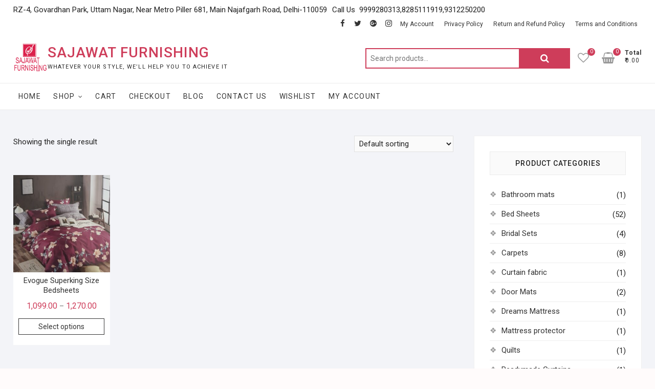

--- FILE ---
content_type: text/html; charset=UTF-8
request_url: https://sajawatfurnishing.in/evogue-bedsheet-designs/d-1/
body_size: 12661
content:
<!DOCTYPE html>
<html lang="en">
<head>
	<meta name="google-site-verification" content="Y7MG9VG25o5Plg3uPUO9UzdBY8A0Xr6Gg0-ts37TUqY" />
<meta charset="UTF-8" />
<link rel="profile" href="https://gmpg.org/xfn/11" />
				<script>document.documentElement.className = document.documentElement.className + ' yes-js js_active js'</script>
			<title>D 1 &#8211; SAJAWAT FURNISHING</title>
<link rel='dns-prefetch' href='//fonts.googleapis.com' />
<link rel='dns-prefetch' href='//s.w.org' />
<link rel="alternate" type="application/rss+xml" title="SAJAWAT FURNISHING &raquo; Feed" href="https://sajawatfurnishing.in/feed/" />
<link rel="alternate" type="application/rss+xml" title="SAJAWAT FURNISHING &raquo; Comments Feed" href="https://sajawatfurnishing.in/comments/feed/" />
<link rel="alternate" type="application/rss+xml" title="SAJAWAT FURNISHING &raquo; D 1 Evogue Bedsheet Designs Feed" href="https://sajawatfurnishing.in/evogue-bedsheet-designs/d-1/feed/" />
		<script type="text/javascript">
			window._wpemojiSettings = {"baseUrl":"https:\/\/s.w.org\/images\/core\/emoji\/13.0.1\/72x72\/","ext":".png","svgUrl":"https:\/\/s.w.org\/images\/core\/emoji\/13.0.1\/svg\/","svgExt":".svg","source":{"concatemoji":"https:\/\/sajawatfurnishing.in\/wp-includes\/js\/wp-emoji-release.min.js?ver=5.6.14"}};
			!function(e,a,t){var n,r,o,i=a.createElement("canvas"),p=i.getContext&&i.getContext("2d");function s(e,t){var a=String.fromCharCode;p.clearRect(0,0,i.width,i.height),p.fillText(a.apply(this,e),0,0);e=i.toDataURL();return p.clearRect(0,0,i.width,i.height),p.fillText(a.apply(this,t),0,0),e===i.toDataURL()}function c(e){var t=a.createElement("script");t.src=e,t.defer=t.type="text/javascript",a.getElementsByTagName("head")[0].appendChild(t)}for(o=Array("flag","emoji"),t.supports={everything:!0,everythingExceptFlag:!0},r=0;r<o.length;r++)t.supports[o[r]]=function(e){if(!p||!p.fillText)return!1;switch(p.textBaseline="top",p.font="600 32px Arial",e){case"flag":return s([127987,65039,8205,9895,65039],[127987,65039,8203,9895,65039])?!1:!s([55356,56826,55356,56819],[55356,56826,8203,55356,56819])&&!s([55356,57332,56128,56423,56128,56418,56128,56421,56128,56430,56128,56423,56128,56447],[55356,57332,8203,56128,56423,8203,56128,56418,8203,56128,56421,8203,56128,56430,8203,56128,56423,8203,56128,56447]);case"emoji":return!s([55357,56424,8205,55356,57212],[55357,56424,8203,55356,57212])}return!1}(o[r]),t.supports.everything=t.supports.everything&&t.supports[o[r]],"flag"!==o[r]&&(t.supports.everythingExceptFlag=t.supports.everythingExceptFlag&&t.supports[o[r]]);t.supports.everythingExceptFlag=t.supports.everythingExceptFlag&&!t.supports.flag,t.DOMReady=!1,t.readyCallback=function(){t.DOMReady=!0},t.supports.everything||(n=function(){t.readyCallback()},a.addEventListener?(a.addEventListener("DOMContentLoaded",n,!1),e.addEventListener("load",n,!1)):(e.attachEvent("onload",n),a.attachEvent("onreadystatechange",function(){"complete"===a.readyState&&t.readyCallback()})),(n=t.source||{}).concatemoji?c(n.concatemoji):n.wpemoji&&n.twemoji&&(c(n.twemoji),c(n.wpemoji)))}(window,document,window._wpemojiSettings);
		</script>
		<style type="text/css">
img.wp-smiley,
img.emoji {
	display: inline !important;
	border: none !important;
	box-shadow: none !important;
	height: 1em !important;
	width: 1em !important;
	margin: 0 .07em !important;
	vertical-align: -0.1em !important;
	background: none !important;
	padding: 0 !important;
}
</style>
	<link rel='stylesheet' id='wp-block-library-css'  href='https://sajawatfurnishing.in/wp-includes/css/dist/block-library/style.min.css?ver=5.6.14' type='text/css' media='all' />
<link rel='stylesheet' id='wc-block-vendors-style-css'  href='https://sajawatfurnishing.in/wp-content/plugins/woocommerce/packages/woocommerce-blocks/build/vendors-style.css?ver=3.8.1' type='text/css' media='all' />
<link rel='stylesheet' id='wc-block-style-css'  href='https://sajawatfurnishing.in/wp-content/plugins/woocommerce/packages/woocommerce-blocks/build/style.css?ver=3.8.1' type='text/css' media='all' />
<link rel='stylesheet' id='jquery-selectBox-css'  href='https://sajawatfurnishing.in/wp-content/plugins/yith-woocommerce-wishlist/assets/css/jquery.selectBox.css?ver=1.2.0' type='text/css' media='all' />
<link rel='stylesheet' id='yith-wcwl-font-awesome-css'  href='https://sajawatfurnishing.in/wp-content/plugins/yith-woocommerce-wishlist/assets/css/font-awesome.css?ver=4.7.0' type='text/css' media='all' />
<link rel='stylesheet' id='yith-wcwl-main-css'  href='https://sajawatfurnishing.in/wp-content/plugins/yith-woocommerce-wishlist/assets/css/style.css?ver=3.0.17' type='text/css' media='all' />
<style id='yith-wcwl-main-inline-css' type='text/css'>
.yith-wcwl-share li a{color: #FFFFFF;}.yith-wcwl-share li a:hover{color: #FFFFFF;}.yith-wcwl-share a.facebook{background: #39599E; background-color: #39599E;}.yith-wcwl-share a.facebook:hover{background: #39599E; background-color: #39599E;}.yith-wcwl-share a.twitter{background: #45AFE2; background-color: #45AFE2;}.yith-wcwl-share a.twitter:hover{background: #39599E; background-color: #39599E;}.yith-wcwl-share a.pinterest{background: #AB2E31; background-color: #AB2E31;}.yith-wcwl-share a.pinterest:hover{background: #39599E; background-color: #39599E;}.yith-wcwl-share a.email{background: #FBB102; background-color: #FBB102;}.yith-wcwl-share a.email:hover{background: #39599E; background-color: #39599E;}.yith-wcwl-share a.whatsapp{background: #00A901; background-color: #00A901;}.yith-wcwl-share a.whatsapp:hover{background: #39599E; background-color: #39599E;}
</style>
<link rel='stylesheet' id='contact-form-7-css'  href='https://sajawatfurnishing.in/wp-content/plugins/contact-form-7/includes/css/styles.css?ver=5.3.2' type='text/css' media='all' />
<link rel='stylesheet' id='woocommerce-layout-css'  href='https://sajawatfurnishing.in/wp-content/plugins/woocommerce/assets/css/woocommerce-layout.css?ver=4.8.0' type='text/css' media='all' />
<link rel='stylesheet' id='woocommerce-smallscreen-css'  href='https://sajawatfurnishing.in/wp-content/plugins/woocommerce/assets/css/woocommerce-smallscreen.css?ver=4.8.0' type='text/css' media='only screen and (max-width: 768px)' />
<link rel='stylesheet' id='woocommerce-general-css'  href='https://sajawatfurnishing.in/wp-content/plugins/woocommerce/assets/css/woocommerce.css?ver=4.8.0' type='text/css' media='all' />
<style id='woocommerce-inline-inline-css' type='text/css'>
.woocommerce form .form-row .required { visibility: visible; }
</style>
<link rel='stylesheet' id='dashicons-css'  href='https://sajawatfurnishing.in/wp-includes/css/dashicons.min.css?ver=5.6.14' type='text/css' media='all' />
<style id='dashicons-inline-css' type='text/css'>
[data-font="Dashicons"]:before {font-family: 'Dashicons' !important;content: attr(data-icon) !important;speak: none !important;font-weight: normal !important;font-variant: normal !important;text-transform: none !important;line-height: 1 !important;font-style: normal !important;-webkit-font-smoothing: antialiased !important;-moz-osx-font-smoothing: grayscale !important;}
</style>
<link rel='stylesheet' id='woocommerce_prettyPhoto_css-css'  href='//sajawatfurnishing.in/wp-content/plugins/woocommerce/assets/css/prettyPhoto.css?ver=5.6.14' type='text/css' media='all' />
<link rel='stylesheet' id='shoppingcart-style-css'  href='https://sajawatfurnishing.in/wp-content/themes/shoppingcart/style.css?ver=5.6.14' type='text/css' media='all' />
<style id='shoppingcart-style-inline-css' type='text/css'>
/* Nav, links and hover */

		a,
		#site-title a,
		ul li a:hover,
		ol li a:hover,
		.main-navigation a:hover, /* Navigation */
		.main-navigation ul li.current-menu-item a,
		.main-navigation ul li.current_page_ancestor a,
		.main-navigation ul li.current-menu-ancestor a,
		.main-navigation ul li.current_page_item a,
		.main-navigation ul li:hover > a,
		.main-navigation li.current-menu-ancestor.menu-item-has-children > a:after,
		.main-navigation li.current-menu-item.menu-item-has-children > a:after,
		.main-navigation ul li:hover > a:after,
		.main-navigation li.menu-item-has-children > a:hover:after,
		.main-navigation li.page_item_has_children > a:hover:after,
		.main-navigation ul li ul li a:hover,
		.main-navigation ul li ul li:hover > a,
		.main-navigation ul li.current-menu-item ul li a:hover,
		.side-menu-wrap .side-nav-wrap a:hover, /* Side Menu */
		.top-bar .top-bar-menu a:hover,
		.entry-title a:hover, /* Post */--
		.entry-title a:focus,
		.entry-title a:active,
		.entry-meta a:hover,
		.image-navigation .nav-links a,
		.widget ul li a:hover, /* Widgets */
		.widget-title a:hover,
		.widget_contact ul li a:hover,
		.site-info .copyright a:hover, /* Footer */
		#colophon .widget ul li a:hover,
		.gutenberg .entry-meta .author a {
			color: #ce3d5a;
		}

		.main-navigation ul li ul,
		#search-box input[type="search"] {
			border-color: #ce3d5a;
		}

		#search-box .woocommerce-product-search button[type="submit"] {
			background-color: #ce3d5a;
		}

		/* Webkit */
		::selection {
			background: #ce3d5a;
			color: #fff;
		}

		/* Gecko/Mozilla */
		::-moz-selection {
			background: #ce3d5a;
			color: #fff;
		}

		/* Accessibility
		================================================== */
		.screen-reader-text:hover,
		.screen-reader-text:active,
		.screen-reader-text:focus {
			background-color: #f1f1f1;
			color: #ce3d5a;
		}

		/* Default Buttons
		================================================== */
		input[type="reset"],/* Forms  */
		input[type="button"],
		input[type="submit"],
		.btn-default,
		.main-slider .flex-control-nav a.flex-active,
		.main-slider .flex-control-nav a:hover,
		.go-to-top .icon-bg,
		.search-submit,
		.vivid-red {
			background-color: #ce3d5a;
		}

		/* #bbpress
		================================================== */
		#bbpress-forums .bbp-topics a:hover {
			color: #ce3d5a;
		}

		.bbp-submit-wrapper button.submit {
			background-color: #ce3d5a;
			border: 1px solid #ce3d5a;
		}

		/* Woocommerce
		================================================== */
		.woocommerce #respond input#submit,
		.woocommerce a.button, 
		.woocommerce button.button, 
		.woocommerce input.button,
		.woocommerce #respond input#submit.alt,
		.woocommerce a.button.alt, 
		.woocommerce button.button.alt, 
		.woocommerce input.button.alt,
		.woocommerce span.onsale,
		.woocommerce-demo-store p.demo_store,
		.wl-counter,
		.header-right .cart-value,
		.archive.woocommerce span.onsale:before,
		.woocommerce ul.products li.product .button:hover,
		.woocommerce .woocommerce-product-search button[type="submit"],
		.woocommerce button.button.alt.disabled, 
		.woocommerce button.button.alt.disabled:hover {
			background-color: #ce3d5a;
		}

		.woocommerce .woocommerce-message:before,
		.woocommerce ul.products li.product .price ins,
		.product_list_widget ins,
		.price_slider_amount .price_label,
		.woocommerce div.product .out-of-stock {
			color: #ce3d5a;
		}

		.woocommerce ul.products li.product .button:hover,
		.woocommerce div.product .woocommerce-tabs ul.tabs li.active {
			border-color: #ce3d5a;
		}

		/* Catalog Menu
		================================================== */
		.catalog-slider-promotion-wrap .catalog-menu .title-highlight > a:after,
		.catalog-menu > ul > li:after {
			background-color: #ce3d5a;
		}

		.catalog-menu a:hover {
			color: #ce3d5a;
		}

		/* ShoppingCart Widgets
		================================================== */

		.shoppingcart-grid-product .product-item-action .button:hover,
		.shoppingcart-grid-product .product-item-action .product_add_to_wishlist:hover,
		.sc-grid-product-img .onsale:before {
			background-color: #ce3d5a;
		}

		.woocommerce-Price-amount.amount {
			color: #ce3d5a;
		}
</style>
<link rel='stylesheet' id='font-awesome-css'  href='https://sajawatfurnishing.in/wp-content/plugins/elementor/assets/lib/font-awesome/css/font-awesome.min.css?ver=4.7.0' type='text/css' media='all' />
<style id='font-awesome-inline-css' type='text/css'>
[data-font="FontAwesome"]:before {font-family: 'FontAwesome' !important;content: attr(data-icon) !important;speak: none !important;font-weight: normal !important;font-variant: normal !important;text-transform: none !important;line-height: 1 !important;font-style: normal !important;-webkit-font-smoothing: antialiased !important;-moz-osx-font-smoothing: grayscale !important;}
</style>
<link rel='stylesheet' id='shoppingcart-responsive-css'  href='https://sajawatfurnishing.in/wp-content/themes/shoppingcart/css/responsive.css?ver=5.6.14' type='text/css' media='all' />
<link rel='stylesheet' id='shoppingcart-google-fonts-css'  href='//fonts.googleapis.com/css?family=Roboto%3A300%2C400%2C400i%2C500%2C600%2C700&#038;ver=5.6.14' type='text/css' media='all' />
<script type='text/javascript' src='https://sajawatfurnishing.in/wp-includes/js/jquery/jquery.min.js?ver=3.5.1' id='jquery-core-js'></script>
<script type='text/javascript' src='https://sajawatfurnishing.in/wp-includes/js/jquery/jquery-migrate.min.js?ver=3.3.2' id='jquery-migrate-js'></script>
<!--[if lt IE 9]>
<script type='text/javascript' src='https://sajawatfurnishing.in/wp-content/themes/shoppingcart/js/html5.js?ver=3.7.3' id='html5-js'></script>
<![endif]-->
<script type='text/javascript' src='https://sajawatfurnishing.in/wp-content/themes/shoppingcart/js/yith-wcwl-custom.js?ver=1' id='shoppingcart-yith-wcwl-custom-js'></script>
<link rel="https://api.w.org/" href="https://sajawatfurnishing.in/wp-json/" /><link rel="EditURI" type="application/rsd+xml" title="RSD" href="https://sajawatfurnishing.in/xmlrpc.php?rsd" />
<link rel="wlwmanifest" type="application/wlwmanifest+xml" href="https://sajawatfurnishing.in/wp-includes/wlwmanifest.xml" /> 
<meta name="generator" content="WordPress 5.6.14" />
<meta name="generator" content="WooCommerce 4.8.0" />
	<meta name="viewport" content="width=device-width" />
		<noscript><style>.woocommerce-product-gallery{ opacity: 1 !important; }</style></noscript>
	<style type="text/css">.recentcomments a{display:inline !important;padding:0 !important;margin:0 !important;}</style><link rel="icon" href="https://sajawatfurnishing.in/wp-content/uploads/2021/07/cropped-cropped-sajawat-jpeg-mood-logo-2-1-32x32.jpg" sizes="32x32" />
<link rel="icon" href="https://sajawatfurnishing.in/wp-content/uploads/2021/07/cropped-cropped-sajawat-jpeg-mood-logo-2-1-192x192.jpg" sizes="192x192" />
<link rel="apple-touch-icon" href="https://sajawatfurnishing.in/wp-content/uploads/2021/07/cropped-cropped-sajawat-jpeg-mood-logo-2-1-180x180.jpg" />
<meta name="msapplication-TileImage" content="https://sajawatfurnishing.in/wp-content/uploads/2021/07/cropped-cropped-sajawat-jpeg-mood-logo-2-1-270x270.jpg" />
		<style type="text/css" id="wp-custom-css">
			
								</style>
		<style type="text/css">/** Mega Menu CSS: fs **/</style>
</head>
<body data-rsssl=1 class="archive tax-pa_evogue-bedsheet-designs term-d-1 term-490 wp-custom-logo wp-embed-responsive theme-shoppingcart woocommerce woocommerce-page woocommerce-no-js  elementor-default elementor-kit-287">
	<div id="page" class="site">
	<a class="skip-link screen-reader-text" href="#site-content-contain">Skip to content</a>
<!-- Masthead ============================================= -->
<header id="masthead" class="site-header" role="banner">
	<div class="header-wrap">
					<!-- Top Header============================================= -->
		<div class="top-header">
								<div class="top-bar">
						<div class="wrap">
							<aside id="text-1" class="widget widget_contact">			<div class="textwidget"><ul>
<li>RZ-4, Govardhan Park, Uttam Nagar, Near Metro Piller 681, Main Najafgarh Road, Delhi-110059</li>
<li>Call Us  9999280313,8285111919,9312250200</li>
</ul>
</div>
		</aside>							<div class="right-top-bar">

									<div class="social-links clearfix">
	<ul><li id="menu-item-112" class="menu-item menu-item-type-custom menu-item-object-custom menu-item-112"><a title="						" href="https://www.facebook.com/"><span class="screen-reader-text">facebook</span></a></li>
<li id="menu-item-114" class="menu-item menu-item-type-custom menu-item-object-custom menu-item-114"><a title="						" href="https://twitter.com/"><span class="screen-reader-text">twitter</span></a></li>
<li id="menu-item-115" class="menu-item menu-item-type-custom menu-item-object-custom menu-item-115"><a title="						" href="https://plus.google.com/"><span class="screen-reader-text">google</span></a></li>
<li id="menu-item-118" class="menu-item menu-item-type-custom menu-item-object-custom menu-item-118"><a title="						" href="https://www.instagram.com/"><span class="screen-reader-text">instagram</span></a></li>
</ul>	</div><!-- end .social-links -->
	
									<nav class="top-bar-menu" role="navigation" aria-label="Top Bar Menu">
										<button class="top-menu-toggle" type="button">
											<span class="screen-reader-text">Topbar Menu</span>
											<i class="fa fa-bars"></i>
									  	</button>
										<ul class="top-menu"><li id="menu-item-121" class="menu-item menu-item-type-custom menu-item-object-custom menu-item-121"><a title="						" href="https://sajawatfurnishing.in/my-account/">My Account</a></li>
<li id="menu-item-989" class="menu-item menu-item-type-post_type menu-item-object-page menu-item-989"><a href="https://sajawatfurnishing.in/privacy-policy-2/">Privacy Policy</a></li>
<li id="menu-item-992" class="menu-item menu-item-type-post_type menu-item-object-page menu-item-992"><a href="https://sajawatfurnishing.in/return-and-refund-policy/">Return and Refund Policy</a></li>
<li id="menu-item-998" class="menu-item menu-item-type-post_type menu-item-object-page menu-item-998"><a href="https://sajawatfurnishing.in/terms-and-conditions/">Terms and Conditions</a></li>
</ul>									</nav> <!-- end .top-bar-menu -->
								
							</div> <!-- end .right-top-bar -->
						</div> <!-- end .wrap -->
					</div> <!-- end .top-bar -->
				
			<div id="site-branding">
				<div class="wrap">

					<a href="https://sajawatfurnishing.in/" class="custom-logo-link" rel="home"><img width="900" height="800" src="https://sajawatfurnishing.in/wp-content/uploads/2021/01/cropped-sajawat-jpeg-mood-logo-2-1.jpg" class="custom-logo" alt="SAJAWAT FURNISHING" srcset="https://sajawatfurnishing.in/wp-content/uploads/2021/01/cropped-sajawat-jpeg-mood-logo-2-1.jpg 900w, https://sajawatfurnishing.in/wp-content/uploads/2021/01/cropped-sajawat-jpeg-mood-logo-2-1-300x267.jpg 300w, https://sajawatfurnishing.in/wp-content/uploads/2021/01/cropped-sajawat-jpeg-mood-logo-2-1-768x683.jpg 768w, https://sajawatfurnishing.in/wp-content/uploads/2021/01/cropped-sajawat-jpeg-mood-logo-2-1-600x533.jpg 600w" sizes="(max-width: 900px) 100vw, 900px" /></a><div id="site-detail"> <h2 id="site-title"> 					<a href="https://sajawatfurnishing.in/" title="SAJAWAT FURNISHING" rel="home"> SAJAWAT FURNISHING </a>
					 </h2> <!-- end .site-title --> 						<div id="site-description"> Whatever your style, we&#8217;ll help you to achieve it </div> <!-- end #site-description -->
				</div>
					<div class="header-right">
						
							<div id="search-box" class="clearfix">
								<div class="widget woocommerce widget_product_search"><form role="search" method="get" class="woocommerce-product-search" action="https://sajawatfurnishing.in/">
	<label class="screen-reader-text" for="woocommerce-product-search-field-0">Search for:</label>
	<input type="search" id="woocommerce-product-search-field-0" class="search-field" placeholder="Search products&hellip;" value="" name="s" />
	<button type="submit" value="Search">Search</button>
	<input type="hidden" name="post_type" value="product" />
</form>
</div>							</div>  <!-- end #search-box -->
								<div class="cart-box">
			<div class="sx-cart-views">
				<a href="https://sajawatfurnishing.in/cart/" class="wcmenucart-contents">
					<i class="fa fa-shopping-basket"></i>
					<span class="cart-value">0</span>
				</a>
				<div class="my-cart-wrap">
					<div class="my-cart">Total</div>
					<div class="cart-total">&#8377;0.00</div>
				</div>
			</div>
			
			<div class="widget woocommerce widget_shopping_cart"><h2 class="widgettitle">Cart</h2><div class="widget_shopping_cart_content"></div></div>		</div> <!-- end .cart-box -->
			<div class="wishlist-box">
			<div class="wishlist-wrap">
				<a class="wishlist-btn" href="https://sajawatfurnishing.in/wishlist/">
					<i class="fa fa-heart-o"> </i>
					<span class="wl-counter">0</span>
				</a>
			</div>
		</div> <!-- end .wishlist-box -->

						</div> <!-- end .header-right -->
				</div><!-- end .wrap -->	
			</div><!-- end #site-branding -->
					

			<!-- Main Header============================================= -->
			<div id="sticky-header" class="clearfix">
				<div class="wrap">
					<div class="main-header clearfix">

						<!-- Main Nav ============================================= -->
													<div id="site-branding">

								<a href="https://sajawatfurnishing.in/" class="custom-logo-link" rel="home"><img width="900" height="800" src="https://sajawatfurnishing.in/wp-content/uploads/2021/01/cropped-sajawat-jpeg-mood-logo-2-1.jpg" class="custom-logo" alt="SAJAWAT FURNISHING" srcset="https://sajawatfurnishing.in/wp-content/uploads/2021/01/cropped-sajawat-jpeg-mood-logo-2-1.jpg 900w, https://sajawatfurnishing.in/wp-content/uploads/2021/01/cropped-sajawat-jpeg-mood-logo-2-1-300x267.jpg 300w, https://sajawatfurnishing.in/wp-content/uploads/2021/01/cropped-sajawat-jpeg-mood-logo-2-1-768x683.jpg 768w, https://sajawatfurnishing.in/wp-content/uploads/2021/01/cropped-sajawat-jpeg-mood-logo-2-1-600x533.jpg 600w" sizes="(max-width: 900px) 100vw, 900px" /></a>								<div id="site-detail">
									<div id="site-title">
										<a href="https://sajawatfurnishing.in/" title="SAJAWAT FURNISHING" rel="home"> SAJAWAT FURNISHING </a>
									</div><!-- end .site-title --> 
																			<div id="site-description"> Whatever your style, we&#8217;ll help you to achieve it </div> <!-- end #site-description -->
																	</div>
														</div><!-- end #site-branding -->

							
								<button class="show-menu-toggle" type="button">	
								<span class="bars"></span>		
									<span class="sn-text">All Products</span>
								</button>

						
							<nav id="site-navigation" class="main-navigation clearfix" role="navigation" aria-label="Main Menu">
														
								<button class="menu-toggle" aria-controls="primary-menu" aria-expanded="false">
									<span class="line-bar"></span>
								</button><!-- end .menu-toggle -->
								<ul id="primary-menu" class="menu nav-menu"><li id="menu-item-77" class="menu-item menu-item-type-post_type menu-item-object-page menu-item-home menu-item-77"><a title="						" href="https://sajawatfurnishing.in/">Home</a></li>
<li id="menu-item-285" class="menu-item menu-item-type-post_type menu-item-object-page menu-item-has-children menu-item-285"><a href="https://sajawatfurnishing.in/shop/">Shop</a>
<ul class="sub-menu">
	<li id="menu-item-464" class="menu-item menu-item-type-taxonomy menu-item-object-product_cat menu-item-has-children menu-item-464"><a href="https://sajawatfurnishing.in/product-category/https-www-sajawatfurnishing-in/https-www-sajawatfurnishing-in-https-www-sajawatfurnishing-in-3/">Bath Linen</a>
	<ul class="sub-menu">
		<li id="menu-item-465" class="menu-item menu-item-type-taxonomy menu-item-object-product_cat menu-item-465"><a href="https://sajawatfurnishing.in/product-category/https-www-sajawatfurnishing-in/https-www-sajawatfurnishing-in-https-www-sajawatfurnishing-in-3/https-www-sajawatfurnishing-in-https-www-sajawatfurnishing-in-https-www-sajawatfurnishing-in-3-https-www-sajawatfurnishing-in-2/">Bathroom mats</a></li>
		<li id="menu-item-466" class="menu-item menu-item-type-taxonomy menu-item-object-product_cat menu-item-466"><a href="https://sajawatfurnishing.in/product-category/https-www-sajawatfurnishing-in/https-www-sajawatfurnishing-in-https-www-sajawatfurnishing-in-3/https-www-sajawatfurnishing-in-https-www-sajawatfurnishing-in-https-www-sajawatfurnishing-in-3-https-www-sajawatfurnishing-in/">Shower Curtains</a></li>
		<li id="menu-item-467" class="menu-item menu-item-type-taxonomy menu-item-object-product_cat menu-item-467"><a href="https://sajawatfurnishing.in/product-category/https-www-sajawatfurnishing-in/https-www-sajawatfurnishing-in-https-www-sajawatfurnishing-in-3/https-www-sajawatfurnishing-in-https-www-sajawatfurnishing-in-https-www-sajawatfurnishing-in-3/">Towels</a></li>
	</ul>
</li>
	<li id="menu-item-468" class="menu-item menu-item-type-taxonomy menu-item-object-product_cat menu-item-has-children menu-item-468"><a href="https://sajawatfurnishing.in/product-category/https-www-sajawatfurnishing-in/https-www-sajawatfurnishing-in-https-www-sajawatfurnishing-in-2/">Bed Linen</a>
	<ul class="sub-menu">
		<li id="menu-item-469" class="menu-item menu-item-type-taxonomy menu-item-object-product_cat menu-item-469"><a href="https://sajawatfurnishing.in/product-category/https-www-sajawatfurnishing-in/https-www-sajawatfurnishing-in-https-www-sajawatfurnishing-in-2/https-www-sajawatfurnishing-in-https-www-sajawatfurnishing-in-https-www-sajawatfurnishing-in-2/">Bed Cover</a></li>
		<li id="menu-item-470" class="menu-item menu-item-type-taxonomy menu-item-object-product_cat menu-item-470"><a href="https://sajawatfurnishing.in/product-category/https-www-sajawatfurnishing-in/https-www-sajawatfurnishing-in-https-www-sajawatfurnishing-in-2/https-www-sajawatfurnishing-in-https-www-sajawatfurnishing-in-https-www-sajawatfurnishing-in-2-https-www-sajawatfurnishing-in/">Bed Sheets</a></li>
		<li id="menu-item-471" class="menu-item menu-item-type-taxonomy menu-item-object-product_cat menu-item-471"><a href="https://sajawatfurnishing.in/product-category/https-www-sajawatfurnishing-in/https-www-sajawatfurnishing-in-https-www-sajawatfurnishing-in-2/https-www-sajawatfurnishing-in-https-www-sajawatfurnishing-in-https-www-sajawatfurnishing-in-2-https-www-sajawatfurnishing-in-6/">Bridal Sets</a></li>
		<li id="menu-item-472" class="menu-item menu-item-type-taxonomy menu-item-object-product_cat menu-item-472"><a href="https://sajawatfurnishing.in/product-category/https-www-sajawatfurnishing-in/https-www-sajawatfurnishing-in-https-www-sajawatfurnishing-in-2/https-www-sajawatfurnishing-in-https-www-sajawatfurnishing-in-https-www-sajawatfurnishing-in-2-https-www-sajawatfurnishing-in-7/">Comforters</a></li>
		<li id="menu-item-473" class="menu-item menu-item-type-taxonomy menu-item-object-product_cat menu-item-473"><a href="https://sajawatfurnishing.in/product-category/https-www-sajawatfurnishing-in/https-www-sajawatfurnishing-in-https-www-sajawatfurnishing-in-2/https-www-sajawatfurnishing-in-https-www-sajawatfurnishing-in-https-www-sajawatfurnishing-in-2-https-www-sajawatfurnishing-in-2/">Cushion Covers</a></li>
		<li id="menu-item-474" class="menu-item menu-item-type-taxonomy menu-item-object-product_cat menu-item-474"><a href="https://sajawatfurnishing.in/product-category/https-www-sajawatfurnishing-in/https-www-sajawatfurnishing-in-https-www-sajawatfurnishing-in-2/https-www-sajawatfurnishing-in-https-www-sajawatfurnishing-in-https-www-sajawatfurnishing-in-2-https-www-sajawatfurnishing-in-3/">Cushions</a></li>
		<li id="menu-item-475" class="menu-item menu-item-type-taxonomy menu-item-object-product_cat menu-item-475"><a href="https://sajawatfurnishing.in/product-category/https-www-sajawatfurnishing-in/https-www-sajawatfurnishing-in-https-www-sajawatfurnishing-in-2/https-www-sajawatfurnishing-in-https-www-sajawatfurnishing-in-https-www-sajawatfurnishing-in-2-https-www-sajawatfurnishing-in-4/">Pillow Covers</a></li>
		<li id="menu-item-476" class="menu-item menu-item-type-taxonomy menu-item-object-product_cat menu-item-476"><a href="https://sajawatfurnishing.in/product-category/https-www-sajawatfurnishing-in/https-www-sajawatfurnishing-in-https-www-sajawatfurnishing-in-2/https-www-sajawatfurnishing-in-https-www-sajawatfurnishing-in-https-www-sajawatfurnishing-in-2-https-www-sajawatfurnishing-in-5/">Pillows</a></li>
	</ul>
</li>
	<li id="menu-item-477" class="menu-item menu-item-type-taxonomy menu-item-object-product_cat menu-item-has-children menu-item-477"><a href="https://sajawatfurnishing.in/product-category/https-www-sajawatfurnishing-in/https-www-sajawatfurnishing-in-https-www-sajawatfurnishing-in-https-www-sajawatfurnishing-in-6-https-www-sajawatfurnishing-in-6/">Blankets</a>
	<ul class="sub-menu">
		<li id="menu-item-478" class="menu-item menu-item-type-taxonomy menu-item-object-product_cat menu-item-478"><a href="https://sajawatfurnishing.in/product-category/https-www-sajawatfurnishing-in/https-www-sajawatfurnishing-in-https-www-sajawatfurnishing-in-https-www-sajawatfurnishing-in-6-https-www-sajawatfurnishing-in-6/https-www-sajawatfurnishing-in-https-www-sajawatfurnishing-in-https-www-sajawatfurnishing-in-https-www-sajawatfurnishing-in-6-https-www-sajawatfurnishing-in-6-https-www-sajawatfurnishing-in/">Dobule bed blankets</a></li>
		<li id="menu-item-479" class="menu-item menu-item-type-taxonomy menu-item-object-product_cat menu-item-479"><a href="https://sajawatfurnishing.in/product-category/https-www-sajawatfurnishing-in/https-www-sajawatfurnishing-in-https-www-sajawatfurnishing-in-https-www-sajawatfurnishing-in-6-https-www-sajawatfurnishing-in-6/https-www-sajawatfurnishing-in-https-www-sajawatfurnishing-in-https-www-sajawatfurnishing-in-https-www-sajawatfurnishing-in-6-https-www-sajawatfurnishing-in-6-https-www-sajawatfurnishing-in-2/">Quilts</a></li>
		<li id="menu-item-480" class="menu-item menu-item-type-taxonomy menu-item-object-product_cat menu-item-480"><a href="https://sajawatfurnishing.in/product-category/https-www-sajawatfurnishing-in/https-www-sajawatfurnishing-in-https-www-sajawatfurnishing-in-https-www-sajawatfurnishing-in-6-https-www-sajawatfurnishing-in-6/https-www-sajawatfurnishing-in-https-www-sajawatfurnishing-in-https-www-sajawatfurnishing-in-https-www-sajawatfurnishing-in-6-https-www-sajawatfurnishing-in-6/">Single bed Blankets</a></li>
	</ul>
</li>
	<li id="menu-item-481" class="menu-item menu-item-type-taxonomy menu-item-object-product_cat menu-item-has-children menu-item-481"><a href="https://sajawatfurnishing.in/product-category/https-www-sajawatfurnishing-in/https-www-sajawatfurnishing-in-https-www-sajawatfurnishing-in-5/">Blinds</a>
	<ul class="sub-menu">
		<li id="menu-item-482" class="menu-item menu-item-type-taxonomy menu-item-object-product_cat menu-item-482"><a href="https://sajawatfurnishing.in/product-category/https-www-sajawatfurnishing-in/https-www-sajawatfurnishing-in-https-www-sajawatfurnishing-in-5/https-www-sajawatfurnishing-in-https-www-sajawatfurnishing-in-https-www-sajawatfurnishing-in-5-https-www-sajawatfurnishing-in-3/">Horizontal Blinds</a></li>
		<li id="menu-item-483" class="menu-item menu-item-type-taxonomy menu-item-object-product_cat menu-item-483"><a href="https://sajawatfurnishing.in/product-category/https-www-sajawatfurnishing-in/https-www-sajawatfurnishing-in-https-www-sajawatfurnishing-in-5/https-www-sajawatfurnishing-in-https-www-sajawatfurnishing-in-https-www-sajawatfurnishing-in-5/">Roller Blinds</a></li>
		<li id="menu-item-484" class="menu-item menu-item-type-taxonomy menu-item-object-product_cat menu-item-484"><a href="https://sajawatfurnishing.in/product-category/https-www-sajawatfurnishing-in/https-www-sajawatfurnishing-in-https-www-sajawatfurnishing-in-5/https-www-sajawatfurnishing-in-https-www-sajawatfurnishing-in-https-www-sajawatfurnishing-in-5-https-www-sajawatfurnishing-in/">roman blinds</a></li>
		<li id="menu-item-485" class="menu-item menu-item-type-taxonomy menu-item-object-product_cat menu-item-485"><a href="https://sajawatfurnishing.in/product-category/https-www-sajawatfurnishing-in/https-www-sajawatfurnishing-in-https-www-sajawatfurnishing-in-5/https-www-sajawatfurnishing-in-https-www-sajawatfurnishing-in-https-www-sajawatfurnishing-in-5-https-www-sajawatfurnishing-in-2/">Vertical blinds</a></li>
	</ul>
</li>
	<li id="menu-item-486" class="menu-item menu-item-type-taxonomy menu-item-object-product_cat menu-item-has-children menu-item-486"><a href="https://sajawatfurnishing.in/product-category/https-www-sajawatfurnishing-in/https-www-sajawatfurnishing-in-https-www-sajawatfurnishing-in-https-www-sajawatfurnishing-in-https-www-sajawatfurnishing-in-5-https-www-sajawatfurnishing-in-3/">Carpets</a>
	<ul class="sub-menu">
		<li id="menu-item-487" class="menu-item menu-item-type-taxonomy menu-item-object-product_cat menu-item-487"><a href="https://sajawatfurnishing.in/product-category/https-www-sajawatfurnishing-in/https-www-sajawatfurnishing-in-https-www-sajawatfurnishing-in-https-www-sajawatfurnishing-in-https-www-sajawatfurnishing-in-5-https-www-sajawatfurnishing-in-3/https-www-sajawatfurnishing-in-https-www-sajawatfurnishing-in-https-www-sajawatfurnishing-in-https-www-sajawatfurnishing-in-https-www-sajawatfurnishing-in-5-https-www-sajawatfurnishing-in-3/">Carpets</a></li>
		<li id="menu-item-488" class="menu-item menu-item-type-taxonomy menu-item-object-product_cat menu-item-488"><a href="https://sajawatfurnishing.in/product-category/https-www-sajawatfurnishing-in/https-www-sajawatfurnishing-in-https-www-sajawatfurnishing-in-https-www-sajawatfurnishing-in-https-www-sajawatfurnishing-in-5-https-www-sajawatfurnishing-in-3/door-mats/">Door Mats</a></li>
		<li id="menu-item-489" class="menu-item menu-item-type-taxonomy menu-item-object-product_cat menu-item-489"><a href="https://sajawatfurnishing.in/product-category/https-www-sajawatfurnishing-in/https-www-sajawatfurnishing-in-https-www-sajawatfurnishing-in-https-www-sajawatfurnishing-in-https-www-sajawatfurnishing-in-5-https-www-sajawatfurnishing-in-3/runners/">Runners</a></li>
	</ul>
</li>
	<li id="menu-item-497" class="menu-item menu-item-type-taxonomy menu-item-object-product_cat menu-item-has-children menu-item-497"><a href="https://sajawatfurnishing.in/product-category/https-www-sajawatfurnishing-in/https-www-sajawatfurnishing-in-https-www-sajawatfurnishing-in-7/">Curtains</a>
	<ul class="sub-menu">
		<li id="menu-item-498" class="menu-item menu-item-type-taxonomy menu-item-object-product_cat menu-item-498"><a href="https://sajawatfurnishing.in/product-category/https-www-sajawatfurnishing-in/https-www-sajawatfurnishing-in-https-www-sajawatfurnishing-in-7/https-www-sajawatfurnishing-in-https-www-sajawatfurnishing-in-https-www-sajawatfurnishing-in-7/">Curtain fabric</a></li>
		<li id="menu-item-499" class="menu-item menu-item-type-taxonomy menu-item-object-product_cat menu-item-499"><a href="https://sajawatfurnishing.in/product-category/https-www-sajawatfurnishing-in/https-www-sajawatfurnishing-in-https-www-sajawatfurnishing-in-7/https-www-sajawatfurnishing-in-https-www-sajawatfurnishing-in-https-www-sajawatfurnishing-in-7-https-www-sajawatfurnishing-in-2/">Curtains Rods</a></li>
		<li id="menu-item-500" class="menu-item menu-item-type-taxonomy menu-item-object-product_cat menu-item-500"><a href="https://sajawatfurnishing.in/product-category/https-www-sajawatfurnishing-in/https-www-sajawatfurnishing-in-https-www-sajawatfurnishing-in-7/https-www-sajawatfurnishing-in-https-www-sajawatfurnishing-in-https-www-sajawatfurnishing-in-7-https-www-sajawatfurnishing-in-3/">Curtains Tassels</a></li>
		<li id="menu-item-501" class="menu-item menu-item-type-taxonomy menu-item-object-product_cat menu-item-501"><a href="https://sajawatfurnishing.in/product-category/https-www-sajawatfurnishing-in/https-www-sajawatfurnishing-in-https-www-sajawatfurnishing-in-7/https-www-sajawatfurnishing-in-https-www-sajawatfurnishing-in-https-www-sajawatfurnishing-in-7-https-www-sajawatfurnishing-in/">Readymade Curtains</a></li>
	</ul>
</li>
	<li id="menu-item-502" class="menu-item menu-item-type-taxonomy menu-item-object-product_cat menu-item-has-children menu-item-502"><a href="https://sajawatfurnishing.in/product-category/https-www-sajawatfurnishing-in/https-www-sajawatfurnishing-in-https-www-sajawatfurnishing-in-https-www-sajawatfurnishing-in-https-www-sajawatfurnishing-in-6-https-www-sajawatfurnishing-in-6-https-www-sajawatfurnishing-in-3/">Flooring</a>
	<ul class="sub-menu">
		<li id="menu-item-503" class="menu-item menu-item-type-taxonomy menu-item-object-product_cat menu-item-503"><a href="https://sajawatfurnishing.in/product-category/https-www-sajawatfurnishing-in/https-www-sajawatfurnishing-in-https-www-sajawatfurnishing-in-https-www-sajawatfurnishing-in-https-www-sajawatfurnishing-in-6-https-www-sajawatfurnishing-in-6-https-www-sajawatfurnishing-in-3/artificial-grass-flooring/">Artificial Grass Flooring</a></li>
		<li id="menu-item-504" class="menu-item menu-item-type-taxonomy menu-item-object-product_cat menu-item-504"><a href="https://sajawatfurnishing.in/product-category/https-www-sajawatfurnishing-in/https-www-sajawatfurnishing-in-https-www-sajawatfurnishing-in-https-www-sajawatfurnishing-in-https-www-sajawatfurnishing-in-6-https-www-sajawatfurnishing-in-6-https-www-sajawatfurnishing-in-3/pvc-flooring/">PVC Flooring</a></li>
	</ul>
</li>
	<li id="menu-item-505" class="menu-item menu-item-type-taxonomy menu-item-object-product_cat menu-item-has-children menu-item-505"><a href="https://sajawatfurnishing.in/product-category/https-www-sajawatfurnishing-in/https-www-sajawatfurnishing-in-https-www-sajawatfurnishing-in-4/">Mattresses</a>
	<ul class="sub-menu">
		<li id="menu-item-506" class="menu-item menu-item-type-taxonomy menu-item-object-product_cat menu-item-506"><a href="https://sajawatfurnishing.in/product-category/https-www-sajawatfurnishing-in/https-www-sajawatfurnishing-in-https-www-sajawatfurnishing-in-4/https-www-sajawatfurnishing-in-https-www-sajawatfurnishing-in-https-www-sajawatfurnishing-in-4/">Mattress</a></li>
		<li id="menu-item-507" class="menu-item menu-item-type-taxonomy menu-item-object-product_cat menu-item-507"><a href="https://sajawatfurnishing.in/product-category/https-www-sajawatfurnishing-in/https-www-sajawatfurnishing-in-https-www-sajawatfurnishing-in-4/https-www-sajawatfurnishing-in-https-www-sajawatfurnishing-in-https-www-sajawatfurnishing-in-4-https-www-sajawatfurnishing-in-2/">Mattress Covers</a></li>
		<li id="menu-item-508" class="menu-item menu-item-type-taxonomy menu-item-object-product_cat menu-item-508"><a href="https://sajawatfurnishing.in/product-category/https-www-sajawatfurnishing-in/https-www-sajawatfurnishing-in-https-www-sajawatfurnishing-in-4/https-www-sajawatfurnishing-in-https-www-sajawatfurnishing-in-https-www-sajawatfurnishing-in-4-https-www-sajawatfurnishing-in/">Mattress protector</a></li>
	</ul>
</li>
	<li id="menu-item-509" class="menu-item menu-item-type-taxonomy menu-item-object-product_cat menu-item-has-children menu-item-509"><a href="https://sajawatfurnishing.in/product-category/https-www-sajawatfurnishing-in/https-www-sajawatfurnishing-in-https-www-sajawatfurnishing-in/">Sofa</a>
	<ul class="sub-menu">
		<li id="menu-item-510" class="menu-item menu-item-type-taxonomy menu-item-object-product_cat menu-item-510"><a href="https://sajawatfurnishing.in/product-category/https-www-sajawatfurnishing-in/https-www-sajawatfurnishing-in-https-www-sajawatfurnishing-in/https-www-sajawatfurnishing-in-https-www-sajawatfurnishing-in-https-www-sajawatfurnishing-in-https-www-sajawatfurnishing-in-2/">Sofa Fabrics</a></li>
		<li id="menu-item-511" class="menu-item menu-item-type-taxonomy menu-item-object-product_cat menu-item-511"><a href="https://sajawatfurnishing.in/product-category/https-www-sajawatfurnishing-in/https-www-sajawatfurnishing-in-https-www-sajawatfurnishing-in/https-www-sajawatfurnishing-in-https-www-sajawatfurnishing-in-https-www-sajawatfurnishing-in/">Sofa Panels</a></li>
		<li id="menu-item-512" class="menu-item menu-item-type-taxonomy menu-item-object-product_cat menu-item-512"><a href="https://sajawatfurnishing.in/product-category/https-www-sajawatfurnishing-in/https-www-sajawatfurnishing-in-https-www-sajawatfurnishing-in/https-www-sajawatfurnishing-in-https-www-sajawatfurnishing-in-https-www-sajawatfurnishing-in-https-www-sajawatfurnishing-in/">Sofa Reparing Material</a></li>
	</ul>
</li>
	<li id="menu-item-513" class="menu-item menu-item-type-taxonomy menu-item-object-product_cat menu-item-has-children menu-item-513"><a href="https://sajawatfurnishing.in/product-category/https-www-sajawatfurnishing-in/https-www-sajawatfurnishing-in-https-www-sajawatfurnishing-in-6/">Wallpapers</a>
	<ul class="sub-menu">
		<li id="menu-item-514" class="menu-item menu-item-type-taxonomy menu-item-object-product_cat menu-item-514"><a href="https://sajawatfurnishing.in/product-category/https-www-sajawatfurnishing-in/https-www-sajawatfurnishing-in-https-www-sajawatfurnishing-in-6/https-www-sajawatfurnishing-in-https-www-sajawatfurnishing-in-https-www-sajawatfurnishing-in-6-https-www-sajawatfurnishing-in-5/">Customized Wallpapers</a></li>
		<li id="menu-item-515" class="menu-item menu-item-type-taxonomy menu-item-object-product_cat menu-item-515"><a href="https://sajawatfurnishing.in/product-category/https-www-sajawatfurnishing-in/https-www-sajawatfurnishing-in-https-www-sajawatfurnishing-in-6/https-www-sajawatfurnishing-in-https-www-sajawatfurnishing-in-https-www-sajawatfurnishing-in-6/">Floral Wallpapers</a></li>
		<li id="menu-item-516" class="menu-item menu-item-type-taxonomy menu-item-object-product_cat menu-item-516"><a href="https://sajawatfurnishing.in/product-category/https-www-sajawatfurnishing-in/https-www-sajawatfurnishing-in-https-www-sajawatfurnishing-in-6/https-www-sajawatfurnishing-in-https-www-sajawatfurnishing-in-https-www-sajawatfurnishing-in-6-https-www-sajawatfurnishing-in/">Geometrical Wallpaper</a></li>
		<li id="menu-item-517" class="menu-item menu-item-type-taxonomy menu-item-object-product_cat menu-item-517"><a href="https://sajawatfurnishing.in/product-category/https-www-sajawatfurnishing-in/https-www-sajawatfurnishing-in-https-www-sajawatfurnishing-in-6/https-www-sajawatfurnishing-in-https-www-sajawatfurnishing-in-https-www-sajawatfurnishing-in-6-https-www-sajawatfurnishing-in-2/">Plain &amp; Textured</a></li>
		<li id="menu-item-518" class="menu-item menu-item-type-taxonomy menu-item-object-product_cat menu-item-518"><a href="https://sajawatfurnishing.in/product-category/https-www-sajawatfurnishing-in/https-www-sajawatfurnishing-in-https-www-sajawatfurnishing-in-6/https-www-sajawatfurnishing-in-https-www-sajawatfurnishing-in-https-www-sajawatfurnishing-in-6-https-www-sajawatfurnishing-in-4/">Printed wallpapers</a></li>
		<li id="menu-item-519" class="menu-item menu-item-type-taxonomy menu-item-object-product_cat menu-item-519"><a href="https://sajawatfurnishing.in/product-category/https-www-sajawatfurnishing-in/https-www-sajawatfurnishing-in-https-www-sajawatfurnishing-in-6/https-www-sajawatfurnishing-in-https-www-sajawatfurnishing-in-https-www-sajawatfurnishing-in-6-https-www-sajawatfurnishing-in-3/">Self Design</a></li>
	</ul>
</li>
	<li id="menu-item-520" class="menu-item menu-item-type-taxonomy menu-item-object-product_cat menu-item-has-children menu-item-520"><a href="https://sajawatfurnishing.in/product-category/https-www-sajawatfurnishing-in/https-www-sajawatfurnishing-in-https-www-sajawatfurnishing-in-8/">Other Products</a>
	<ul class="sub-menu">
		<li id="menu-item-521" class="menu-item menu-item-type-taxonomy menu-item-object-product_cat menu-item-521"><a href="https://sajawatfurnishing.in/product-category/https-www-sajawatfurnishing-in/https-www-sajawatfurnishing-in-https-www-sajawatfurnishing-in-8/https-www-sajawatfurnishing-in-https-www-sajawatfurnishing-in-https-www-sajawatfurnishing-in-8-https-www-sajawatfurnishing-in-3/">Artificial Plants</a></li>
		<li id="menu-item-522" class="menu-item menu-item-type-taxonomy menu-item-object-product_cat menu-item-522"><a href="https://sajawatfurnishing.in/product-category/https-www-sajawatfurnishing-in/https-www-sajawatfurnishing-in-https-www-sajawatfurnishing-in-8/https-www-sajawatfurnishing-in-https-www-sajawatfurnishing-in-https-www-sajawatfurnishing-in-8-https-www-sajawatfurnishing-in-4/">Bean Bags</a></li>
		<li id="menu-item-523" class="menu-item menu-item-type-taxonomy menu-item-object-product_cat menu-item-523"><a href="https://sajawatfurnishing.in/product-category/https-www-sajawatfurnishing-in/https-www-sajawatfurnishing-in-https-www-sajawatfurnishing-in-8/https-www-sajawatfurnishing-in-https-www-sajawatfurnishing-in-https-www-sajawatfurnishing-in-8-https-www-sajawatfurnishing-in-5/">Seating Stools</a></li>
		<li id="menu-item-524" class="menu-item menu-item-type-taxonomy menu-item-object-product_cat menu-item-524"><a href="https://sajawatfurnishing.in/product-category/https-www-sajawatfurnishing-in/https-www-sajawatfurnishing-in-https-www-sajawatfurnishing-in-8/https-www-sajawatfurnishing-in-https-www-sajawatfurnishing-in-https-www-sajawatfurnishing-in-8-https-www-sajawatfurnishing-in-2/">Show pieces</a></li>
		<li id="menu-item-525" class="menu-item menu-item-type-taxonomy menu-item-object-product_cat menu-item-525"><a href="https://sajawatfurnishing.in/product-category/https-www-sajawatfurnishing-in/wall-clocks/">Wall clocks</a></li>
		<li id="menu-item-526" class="menu-item menu-item-type-taxonomy menu-item-object-product_cat menu-item-526"><a href="https://sajawatfurnishing.in/product-category/https-www-sajawatfurnishing-in/yoga-mats/">Yoga mats</a></li>
	</ul>
</li>
</ul>
</li>
<li id="menu-item-284" class="menu-item menu-item-type-post_type menu-item-object-page menu-item-284"><a href="https://sajawatfurnishing.in/cart/">Cart</a></li>
<li id="menu-item-286" class="menu-item menu-item-type-post_type menu-item-object-page menu-item-286"><a href="https://sajawatfurnishing.in/checkout/">Checkout</a></li>
<li id="menu-item-180" class="menu-item menu-item-type-post_type menu-item-object-page menu-item-180"><a title="						" href="https://sajawatfurnishing.in/blog/">Blog</a></li>
<li id="menu-item-399" class="menu-item menu-item-type-post_type menu-item-object-page menu-item-399"><a href="https://sajawatfurnishing.in/contact-us/">Contact Us</a></li>
<li id="menu-item-283" class="menu-item menu-item-type-post_type menu-item-object-page menu-item-283"><a href="https://sajawatfurnishing.in/wishlist/">Wishlist</a></li>
<li id="menu-item-1317" class="menu-item menu-item-type-post_type menu-item-object-page menu-item-1317"><a href="https://sajawatfurnishing.in/my-account/">My account</a></li>
</ul>							</nav> <!-- end #site-navigation -->

													<div class="header-right">
										<div class="cart-box">
			<div class="sx-cart-views">
				<a href="https://sajawatfurnishing.in/cart/" class="wcmenucart-contents">
					<i class="fa fa-shopping-basket"></i>
					<span class="cart-value">0</span>
				</a>
				<div class="my-cart-wrap">
					<div class="my-cart">Total</div>
					<div class="cart-total">&#8377;0.00</div>
				</div>
			</div>
			
			<div class="widget woocommerce widget_shopping_cart"><h2 class="widgettitle">Cart</h2><div class="widget_shopping_cart_content"></div></div>		</div> <!-- end .cart-box -->
			<div class="wishlist-box">
			<div class="wishlist-wrap">
				<a class="wishlist-btn" href="https://sajawatfurnishing.in/wishlist/">
					<i class="fa fa-heart-o"> </i>
					<span class="wl-counter">0</span>
				</a>
			</div>
		</div> <!-- end .wishlist-box -->

								</div> <!-- end .header-right -->

					</div> <!-- end .main-header -->
				</div> <!-- end .wrap -->
					</div> <!-- end #sticky-header -->
											<div class="header-catalog-menu-wrap">

									<div class="catalog-menu-box">
			<div class="catalog-menu-wrap">
				<button class="hide-menu-toggle" type="button">
					<span class="screen-reader-text">Catalog Menu</span>
					<span class="bars"></span>
				</button>
				<nav class="catalog-menu" role="navigation" aria-label="Catalog Menu">
				<div class="catalog-menu">
					<h3 class="catalog-menu-title">All Products</h3>
					<ul class="cat-nav-menu"><li id="menu-item-47" class="title-highlight menu-item menu-item-type-custom menu-item-object-custom menu-item-47"><a title="				Hot		" href="https://sajawatfurnishing.in/product-category/https-www-sajawatfurnishing-in/https-www-sajawatfurnishing-in-https-www-sajawatfurnishing-in-https-www-sajawatfurnishing-in-https-www-sajawatfurnishing-in-5-https-www-sajawatfurnishing-in-3/door-mats/">Deals of the Day</a></li>
<li id="menu-item-419" class="menu-item menu-item-type-taxonomy menu-item-object-product_cat menu-item-has-children menu-item-419"><a href="https://sajawatfurnishing.in/product-category/https-www-sajawatfurnishing-in/https-www-sajawatfurnishing-in-https-www-sajawatfurnishing-in-3/">Bath Linen</a>
<ul class="sub-menu">
	<li id="menu-item-429" class="menu-item menu-item-type-taxonomy menu-item-object-product_cat menu-item-429"><a href="https://sajawatfurnishing.in/product-category/https-www-sajawatfurnishing-in/https-www-sajawatfurnishing-in-https-www-sajawatfurnishing-in-3/https-www-sajawatfurnishing-in-https-www-sajawatfurnishing-in-https-www-sajawatfurnishing-in-3-https-www-sajawatfurnishing-in-2/">Bathroom mats</a></li>
	<li id="menu-item-430" class="menu-item menu-item-type-taxonomy menu-item-object-product_cat menu-item-430"><a href="https://sajawatfurnishing.in/product-category/https-www-sajawatfurnishing-in/https-www-sajawatfurnishing-in-https-www-sajawatfurnishing-in-3/https-www-sajawatfurnishing-in-https-www-sajawatfurnishing-in-https-www-sajawatfurnishing-in-3-https-www-sajawatfurnishing-in/">Shower Curtains</a></li>
	<li id="menu-item-431" class="menu-item menu-item-type-taxonomy menu-item-object-product_cat menu-item-431"><a href="https://sajawatfurnishing.in/product-category/https-www-sajawatfurnishing-in/https-www-sajawatfurnishing-in-https-www-sajawatfurnishing-in-3/https-www-sajawatfurnishing-in-https-www-sajawatfurnishing-in-https-www-sajawatfurnishing-in-3/">Towels</a></li>
</ul>
</li>
<li id="menu-item-420" class="menu-item menu-item-type-taxonomy menu-item-object-product_cat menu-item-has-children menu-item-420"><a href="https://sajawatfurnishing.in/product-category/https-www-sajawatfurnishing-in/https-www-sajawatfurnishing-in-https-www-sajawatfurnishing-in-2/">Bed Linen</a>
<ul class="sub-menu">
	<li id="menu-item-421" class="menu-item menu-item-type-taxonomy menu-item-object-product_cat menu-item-421"><a href="https://sajawatfurnishing.in/product-category/https-www-sajawatfurnishing-in/https-www-sajawatfurnishing-in-https-www-sajawatfurnishing-in-2/https-www-sajawatfurnishing-in-https-www-sajawatfurnishing-in-https-www-sajawatfurnishing-in-2/">Bed Cover</a></li>
	<li id="menu-item-422" class="menu-item menu-item-type-taxonomy menu-item-object-product_cat menu-item-422"><a href="https://sajawatfurnishing.in/product-category/https-www-sajawatfurnishing-in/https-www-sajawatfurnishing-in-https-www-sajawatfurnishing-in-2/https-www-sajawatfurnishing-in-https-www-sajawatfurnishing-in-https-www-sajawatfurnishing-in-2-https-www-sajawatfurnishing-in/">Bed Sheets</a></li>
	<li id="menu-item-423" class="menu-item menu-item-type-taxonomy menu-item-object-product_cat menu-item-423"><a href="https://sajawatfurnishing.in/product-category/https-www-sajawatfurnishing-in/https-www-sajawatfurnishing-in-https-www-sajawatfurnishing-in-2/https-www-sajawatfurnishing-in-https-www-sajawatfurnishing-in-https-www-sajawatfurnishing-in-2-https-www-sajawatfurnishing-in-6/">Bridal Sets</a></li>
	<li id="menu-item-424" class="menu-item menu-item-type-taxonomy menu-item-object-product_cat menu-item-424"><a href="https://sajawatfurnishing.in/product-category/https-www-sajawatfurnishing-in/https-www-sajawatfurnishing-in-https-www-sajawatfurnishing-in-2/https-www-sajawatfurnishing-in-https-www-sajawatfurnishing-in-https-www-sajawatfurnishing-in-2-https-www-sajawatfurnishing-in-7/">Comforters</a></li>
	<li id="menu-item-425" class="menu-item menu-item-type-taxonomy menu-item-object-product_cat menu-item-425"><a href="https://sajawatfurnishing.in/product-category/https-www-sajawatfurnishing-in/https-www-sajawatfurnishing-in-https-www-sajawatfurnishing-in-2/https-www-sajawatfurnishing-in-https-www-sajawatfurnishing-in-https-www-sajawatfurnishing-in-2-https-www-sajawatfurnishing-in-2/">Cushion Covers</a></li>
	<li id="menu-item-426" class="menu-item menu-item-type-taxonomy menu-item-object-product_cat menu-item-426"><a href="https://sajawatfurnishing.in/product-category/https-www-sajawatfurnishing-in/https-www-sajawatfurnishing-in-https-www-sajawatfurnishing-in-2/https-www-sajawatfurnishing-in-https-www-sajawatfurnishing-in-https-www-sajawatfurnishing-in-2-https-www-sajawatfurnishing-in-3/">Cushions</a></li>
	<li id="menu-item-427" class="menu-item menu-item-type-taxonomy menu-item-object-product_cat menu-item-427"><a href="https://sajawatfurnishing.in/product-category/https-www-sajawatfurnishing-in/https-www-sajawatfurnishing-in-https-www-sajawatfurnishing-in-2/https-www-sajawatfurnishing-in-https-www-sajawatfurnishing-in-https-www-sajawatfurnishing-in-2-https-www-sajawatfurnishing-in-4/">Pillow Covers</a></li>
	<li id="menu-item-428" class="menu-item menu-item-type-taxonomy menu-item-object-product_cat menu-item-428"><a href="https://sajawatfurnishing.in/product-category/https-www-sajawatfurnishing-in/https-www-sajawatfurnishing-in-https-www-sajawatfurnishing-in-2/https-www-sajawatfurnishing-in-https-www-sajawatfurnishing-in-https-www-sajawatfurnishing-in-2-https-www-sajawatfurnishing-in-5/">Pillows</a></li>
</ul>
</li>
<li id="menu-item-452" class="menu-item menu-item-type-taxonomy menu-item-object-product_cat menu-item-has-children menu-item-452"><a href="https://sajawatfurnishing.in/product-category/https-www-sajawatfurnishing-in/https-www-sajawatfurnishing-in-https-www-sajawatfurnishing-in-https-www-sajawatfurnishing-in-6-https-www-sajawatfurnishing-in-6/">Blankets</a>
<ul class="sub-menu">
	<li id="menu-item-455" class="menu-item menu-item-type-taxonomy menu-item-object-product_cat menu-item-455"><a href="https://sajawatfurnishing.in/product-category/https-www-sajawatfurnishing-in/https-www-sajawatfurnishing-in-https-www-sajawatfurnishing-in-https-www-sajawatfurnishing-in-6-https-www-sajawatfurnishing-in-6/https-www-sajawatfurnishing-in-https-www-sajawatfurnishing-in-https-www-sajawatfurnishing-in-https-www-sajawatfurnishing-in-6-https-www-sajawatfurnishing-in-6/">Single bed Blankets</a></li>
	<li id="menu-item-453" class="menu-item menu-item-type-taxonomy menu-item-object-product_cat menu-item-453"><a href="https://sajawatfurnishing.in/product-category/https-www-sajawatfurnishing-in/https-www-sajawatfurnishing-in-https-www-sajawatfurnishing-in-https-www-sajawatfurnishing-in-6-https-www-sajawatfurnishing-in-6/https-www-sajawatfurnishing-in-https-www-sajawatfurnishing-in-https-www-sajawatfurnishing-in-https-www-sajawatfurnishing-in-6-https-www-sajawatfurnishing-in-6-https-www-sajawatfurnishing-in/">Dobule bed blankets</a></li>
	<li id="menu-item-454" class="menu-item menu-item-type-taxonomy menu-item-object-product_cat menu-item-454"><a href="https://sajawatfurnishing.in/product-category/https-www-sajawatfurnishing-in/https-www-sajawatfurnishing-in-https-www-sajawatfurnishing-in-https-www-sajawatfurnishing-in-6-https-www-sajawatfurnishing-in-6/https-www-sajawatfurnishing-in-https-www-sajawatfurnishing-in-https-www-sajawatfurnishing-in-https-www-sajawatfurnishing-in-6-https-www-sajawatfurnishing-in-6-https-www-sajawatfurnishing-in-2/">Quilts</a></li>
</ul>
</li>
<li id="menu-item-436" class="menu-item menu-item-type-taxonomy menu-item-object-product_cat menu-item-has-children menu-item-436"><a href="https://sajawatfurnishing.in/product-category/https-www-sajawatfurnishing-in/https-www-sajawatfurnishing-in-https-www-sajawatfurnishing-in-5/">Blinds</a>
<ul class="sub-menu">
	<li id="menu-item-437" class="menu-item menu-item-type-taxonomy menu-item-object-product_cat menu-item-437"><a href="https://sajawatfurnishing.in/product-category/https-www-sajawatfurnishing-in/https-www-sajawatfurnishing-in-https-www-sajawatfurnishing-in-5/https-www-sajawatfurnishing-in-https-www-sajawatfurnishing-in-https-www-sajawatfurnishing-in-5-https-www-sajawatfurnishing-in-3/">Horizontal Blinds</a></li>
	<li id="menu-item-440" class="menu-item menu-item-type-taxonomy menu-item-object-product_cat menu-item-440"><a href="https://sajawatfurnishing.in/product-category/https-www-sajawatfurnishing-in/https-www-sajawatfurnishing-in-https-www-sajawatfurnishing-in-5/https-www-sajawatfurnishing-in-https-www-sajawatfurnishing-in-https-www-sajawatfurnishing-in-5-https-www-sajawatfurnishing-in-2/">Vertical blinds</a></li>
	<li id="menu-item-438" class="menu-item menu-item-type-taxonomy menu-item-object-product_cat menu-item-438"><a href="https://sajawatfurnishing.in/product-category/https-www-sajawatfurnishing-in/https-www-sajawatfurnishing-in-https-www-sajawatfurnishing-in-5/https-www-sajawatfurnishing-in-https-www-sajawatfurnishing-in-https-www-sajawatfurnishing-in-5/">Roller Blinds</a></li>
	<li id="menu-item-439" class="menu-item menu-item-type-taxonomy menu-item-object-product_cat menu-item-439"><a href="https://sajawatfurnishing.in/product-category/https-www-sajawatfurnishing-in/https-www-sajawatfurnishing-in-https-www-sajawatfurnishing-in-5/https-www-sajawatfurnishing-in-https-www-sajawatfurnishing-in-https-www-sajawatfurnishing-in-5-https-www-sajawatfurnishing-in/">roman blinds</a></li>
</ul>
</li>
<li id="menu-item-441" class="menu-item menu-item-type-taxonomy menu-item-object-product_cat menu-item-has-children menu-item-441"><a href="https://sajawatfurnishing.in/product-category/https-www-sajawatfurnishing-in/https-www-sajawatfurnishing-in-https-www-sajawatfurnishing-in-https-www-sajawatfurnishing-in-https-www-sajawatfurnishing-in-5-https-www-sajawatfurnishing-in-3/">Carpets</a>
<ul class="sub-menu">
	<li id="menu-item-442" class="menu-item menu-item-type-taxonomy menu-item-object-product_cat menu-item-442"><a href="https://sajawatfurnishing.in/product-category/https-www-sajawatfurnishing-in/https-www-sajawatfurnishing-in-https-www-sajawatfurnishing-in-https-www-sajawatfurnishing-in-https-www-sajawatfurnishing-in-5-https-www-sajawatfurnishing-in-3/https-www-sajawatfurnishing-in-https-www-sajawatfurnishing-in-https-www-sajawatfurnishing-in-https-www-sajawatfurnishing-in-https-www-sajawatfurnishing-in-5-https-www-sajawatfurnishing-in-3/">Carpets</a></li>
	<li id="menu-item-443" class="menu-item menu-item-type-taxonomy menu-item-object-product_cat menu-item-443"><a href="https://sajawatfurnishing.in/product-category/https-www-sajawatfurnishing-in/https-www-sajawatfurnishing-in-https-www-sajawatfurnishing-in-https-www-sajawatfurnishing-in-https-www-sajawatfurnishing-in-5-https-www-sajawatfurnishing-in-3/door-mats/">Door Mats</a></li>
	<li id="menu-item-444" class="menu-item menu-item-type-taxonomy menu-item-object-product_cat menu-item-444"><a href="https://sajawatfurnishing.in/product-category/https-www-sajawatfurnishing-in/https-www-sajawatfurnishing-in-https-www-sajawatfurnishing-in-https-www-sajawatfurnishing-in-https-www-sajawatfurnishing-in-5-https-www-sajawatfurnishing-in-3/runners/">Runners</a></li>
</ul>
</li>
<li id="menu-item-459" class="menu-item menu-item-type-taxonomy menu-item-object-product_cat menu-item-has-children menu-item-459"><a href="https://sajawatfurnishing.in/product-category/https-www-sajawatfurnishing-in/https-www-sajawatfurnishing-in-https-www-sajawatfurnishing-in-7/">Curtains</a>
<ul class="sub-menu">
	<li id="menu-item-460" class="menu-item menu-item-type-taxonomy menu-item-object-product_cat menu-item-460"><a href="https://sajawatfurnishing.in/product-category/https-www-sajawatfurnishing-in/https-www-sajawatfurnishing-in-https-www-sajawatfurnishing-in-7/https-www-sajawatfurnishing-in-https-www-sajawatfurnishing-in-https-www-sajawatfurnishing-in-7/">Curtain fabric</a></li>
	<li id="menu-item-461" class="menu-item menu-item-type-taxonomy menu-item-object-product_cat menu-item-461"><a href="https://sajawatfurnishing.in/product-category/https-www-sajawatfurnishing-in/https-www-sajawatfurnishing-in-https-www-sajawatfurnishing-in-7/https-www-sajawatfurnishing-in-https-www-sajawatfurnishing-in-https-www-sajawatfurnishing-in-7-https-www-sajawatfurnishing-in-2/">Curtains Rods</a></li>
	<li id="menu-item-462" class="menu-item menu-item-type-taxonomy menu-item-object-product_cat menu-item-462"><a href="https://sajawatfurnishing.in/product-category/https-www-sajawatfurnishing-in/https-www-sajawatfurnishing-in-https-www-sajawatfurnishing-in-7/https-www-sajawatfurnishing-in-https-www-sajawatfurnishing-in-https-www-sajawatfurnishing-in-7-https-www-sajawatfurnishing-in-3/">Curtains Tassels</a></li>
	<li id="menu-item-463" class="menu-item menu-item-type-taxonomy menu-item-object-product_cat menu-item-463"><a href="https://sajawatfurnishing.in/product-category/https-www-sajawatfurnishing-in/https-www-sajawatfurnishing-in-https-www-sajawatfurnishing-in-7/https-www-sajawatfurnishing-in-https-www-sajawatfurnishing-in-https-www-sajawatfurnishing-in-7-https-www-sajawatfurnishing-in/">Readymade Curtains</a></li>
</ul>
</li>
<li id="menu-item-456" class="menu-item menu-item-type-taxonomy menu-item-object-product_cat menu-item-has-children menu-item-456"><a href="https://sajawatfurnishing.in/product-category/https-www-sajawatfurnishing-in/https-www-sajawatfurnishing-in-https-www-sajawatfurnishing-in-https-www-sajawatfurnishing-in-https-www-sajawatfurnishing-in-6-https-www-sajawatfurnishing-in-6-https-www-sajawatfurnishing-in-3/">Flooring</a>
<ul class="sub-menu">
	<li id="menu-item-458" class="menu-item menu-item-type-taxonomy menu-item-object-product_cat menu-item-458"><a href="https://sajawatfurnishing.in/product-category/https-www-sajawatfurnishing-in/https-www-sajawatfurnishing-in-https-www-sajawatfurnishing-in-https-www-sajawatfurnishing-in-https-www-sajawatfurnishing-in-6-https-www-sajawatfurnishing-in-6-https-www-sajawatfurnishing-in-3/pvc-flooring/">PVC Flooring</a></li>
	<li id="menu-item-457" class="menu-item menu-item-type-taxonomy menu-item-object-product_cat menu-item-457"><a href="https://sajawatfurnishing.in/product-category/https-www-sajawatfurnishing-in/https-www-sajawatfurnishing-in-https-www-sajawatfurnishing-in-https-www-sajawatfurnishing-in-https-www-sajawatfurnishing-in-6-https-www-sajawatfurnishing-in-6-https-www-sajawatfurnishing-in-3/artificial-grass-flooring/">Artificial Grass Flooring</a></li>
</ul>
</li>
<li id="menu-item-432" class="menu-item menu-item-type-taxonomy menu-item-object-product_cat menu-item-has-children menu-item-432"><a href="https://sajawatfurnishing.in/product-category/https-www-sajawatfurnishing-in/https-www-sajawatfurnishing-in-https-www-sajawatfurnishing-in-4/">Mattresses</a>
<ul class="sub-menu">
	<li id="menu-item-433" class="menu-item menu-item-type-taxonomy menu-item-object-product_cat menu-item-433"><a href="https://sajawatfurnishing.in/product-category/https-www-sajawatfurnishing-in/https-www-sajawatfurnishing-in-https-www-sajawatfurnishing-in-4/https-www-sajawatfurnishing-in-https-www-sajawatfurnishing-in-https-www-sajawatfurnishing-in-4/">Mattress</a></li>
	<li id="menu-item-434" class="menu-item menu-item-type-taxonomy menu-item-object-product_cat menu-item-434"><a href="https://sajawatfurnishing.in/product-category/https-www-sajawatfurnishing-in/https-www-sajawatfurnishing-in-https-www-sajawatfurnishing-in-4/https-www-sajawatfurnishing-in-https-www-sajawatfurnishing-in-https-www-sajawatfurnishing-in-4-https-www-sajawatfurnishing-in-2/">Mattress Covers</a></li>
	<li id="menu-item-435" class="menu-item menu-item-type-taxonomy menu-item-object-product_cat menu-item-435"><a href="https://sajawatfurnishing.in/product-category/https-www-sajawatfurnishing-in/https-www-sajawatfurnishing-in-https-www-sajawatfurnishing-in-4/https-www-sajawatfurnishing-in-https-www-sajawatfurnishing-in-https-www-sajawatfurnishing-in-4-https-www-sajawatfurnishing-in/">Mattress protector</a></li>
</ul>
</li>
<li id="menu-item-415" class="menu-item menu-item-type-taxonomy menu-item-object-product_cat menu-item-has-children menu-item-415"><a href="https://sajawatfurnishing.in/product-category/https-www-sajawatfurnishing-in/https-www-sajawatfurnishing-in-https-www-sajawatfurnishing-in/">Sofa</a>
<ul class="sub-menu">
	<li id="menu-item-417" class="menu-item menu-item-type-taxonomy menu-item-object-product_cat menu-item-417"><a href="https://sajawatfurnishing.in/product-category/https-www-sajawatfurnishing-in/https-www-sajawatfurnishing-in-https-www-sajawatfurnishing-in/https-www-sajawatfurnishing-in-https-www-sajawatfurnishing-in-https-www-sajawatfurnishing-in/">Sofa Panels</a></li>
	<li id="menu-item-418" class="menu-item menu-item-type-taxonomy menu-item-object-product_cat menu-item-418"><a href="https://sajawatfurnishing.in/product-category/https-www-sajawatfurnishing-in/https-www-sajawatfurnishing-in-https-www-sajawatfurnishing-in/https-www-sajawatfurnishing-in-https-www-sajawatfurnishing-in-https-www-sajawatfurnishing-in-https-www-sajawatfurnishing-in-2/">Sofa Fabrics</a></li>
	<li id="menu-item-416" class="menu-item menu-item-type-taxonomy menu-item-object-product_cat menu-item-416"><a href="https://sajawatfurnishing.in/product-category/https-www-sajawatfurnishing-in/https-www-sajawatfurnishing-in-https-www-sajawatfurnishing-in/https-www-sajawatfurnishing-in-https-www-sajawatfurnishing-in-https-www-sajawatfurnishing-in-https-www-sajawatfurnishing-in/">Sofa Reparing Material</a></li>
</ul>
</li>
<li id="menu-item-445" class="menu-item menu-item-type-taxonomy menu-item-object-product_cat menu-item-has-children menu-item-445"><a href="https://sajawatfurnishing.in/product-category/https-www-sajawatfurnishing-in/https-www-sajawatfurnishing-in-https-www-sajawatfurnishing-in-6/">Wallpapers</a>
<ul class="sub-menu">
	<li id="menu-item-446" class="menu-item menu-item-type-taxonomy menu-item-object-product_cat menu-item-446"><a href="https://sajawatfurnishing.in/product-category/https-www-sajawatfurnishing-in/https-www-sajawatfurnishing-in-https-www-sajawatfurnishing-in-6/https-www-sajawatfurnishing-in-https-www-sajawatfurnishing-in-https-www-sajawatfurnishing-in-6-https-www-sajawatfurnishing-in-5/">Customized Wallpapers</a></li>
	<li id="menu-item-447" class="menu-item menu-item-type-taxonomy menu-item-object-product_cat menu-item-447"><a href="https://sajawatfurnishing.in/product-category/https-www-sajawatfurnishing-in/https-www-sajawatfurnishing-in-https-www-sajawatfurnishing-in-6/https-www-sajawatfurnishing-in-https-www-sajawatfurnishing-in-https-www-sajawatfurnishing-in-6/">Floral Wallpapers</a></li>
	<li id="menu-item-448" class="menu-item menu-item-type-taxonomy menu-item-object-product_cat menu-item-448"><a href="https://sajawatfurnishing.in/product-category/https-www-sajawatfurnishing-in/https-www-sajawatfurnishing-in-https-www-sajawatfurnishing-in-6/https-www-sajawatfurnishing-in-https-www-sajawatfurnishing-in-https-www-sajawatfurnishing-in-6-https-www-sajawatfurnishing-in/">Geometrical Wallpaper</a></li>
	<li id="menu-item-449" class="menu-item menu-item-type-taxonomy menu-item-object-product_cat menu-item-449"><a href="https://sajawatfurnishing.in/product-category/https-www-sajawatfurnishing-in/https-www-sajawatfurnishing-in-https-www-sajawatfurnishing-in-6/https-www-sajawatfurnishing-in-https-www-sajawatfurnishing-in-https-www-sajawatfurnishing-in-6-https-www-sajawatfurnishing-in-2/">Plain &amp; Textured</a></li>
	<li id="menu-item-450" class="menu-item menu-item-type-taxonomy menu-item-object-product_cat menu-item-450"><a href="https://sajawatfurnishing.in/product-category/https-www-sajawatfurnishing-in/https-www-sajawatfurnishing-in-https-www-sajawatfurnishing-in-6/https-www-sajawatfurnishing-in-https-www-sajawatfurnishing-in-https-www-sajawatfurnishing-in-6-https-www-sajawatfurnishing-in-4/">Printed wallpapers</a></li>
	<li id="menu-item-451" class="menu-item menu-item-type-taxonomy menu-item-object-product_cat menu-item-451"><a href="https://sajawatfurnishing.in/product-category/https-www-sajawatfurnishing-in/https-www-sajawatfurnishing-in-https-www-sajawatfurnishing-in-6/https-www-sajawatfurnishing-in-https-www-sajawatfurnishing-in-https-www-sajawatfurnishing-in-6-https-www-sajawatfurnishing-in-3/">Self Design</a></li>
</ul>
</li>
<li id="menu-item-490" class="menu-item menu-item-type-taxonomy menu-item-object-product_cat menu-item-has-children menu-item-490"><a href="https://sajawatfurnishing.in/product-category/https-www-sajawatfurnishing-in/https-www-sajawatfurnishing-in-https-www-sajawatfurnishing-in-8/">Other Products</a>
<ul class="sub-menu">
	<li id="menu-item-491" class="menu-item menu-item-type-taxonomy menu-item-object-product_cat menu-item-491"><a href="https://sajawatfurnishing.in/product-category/https-www-sajawatfurnishing-in/https-www-sajawatfurnishing-in-https-www-sajawatfurnishing-in-8/https-www-sajawatfurnishing-in-https-www-sajawatfurnishing-in-https-www-sajawatfurnishing-in-8-https-www-sajawatfurnishing-in-3/">Artificial Plants</a></li>
	<li id="menu-item-492" class="menu-item menu-item-type-taxonomy menu-item-object-product_cat menu-item-492"><a href="https://sajawatfurnishing.in/product-category/https-www-sajawatfurnishing-in/https-www-sajawatfurnishing-in-https-www-sajawatfurnishing-in-8/https-www-sajawatfurnishing-in-https-www-sajawatfurnishing-in-https-www-sajawatfurnishing-in-8-https-www-sajawatfurnishing-in-4/">Bean Bags</a></li>
	<li id="menu-item-493" class="menu-item menu-item-type-taxonomy menu-item-object-product_cat menu-item-493"><a href="https://sajawatfurnishing.in/product-category/https-www-sajawatfurnishing-in/https-www-sajawatfurnishing-in-https-www-sajawatfurnishing-in-8/https-www-sajawatfurnishing-in-https-www-sajawatfurnishing-in-https-www-sajawatfurnishing-in-8-https-www-sajawatfurnishing-in-5/">Seating Stools</a></li>
	<li id="menu-item-494" class="menu-item menu-item-type-taxonomy menu-item-object-product_cat menu-item-494"><a href="https://sajawatfurnishing.in/product-category/https-www-sajawatfurnishing-in/https-www-sajawatfurnishing-in-https-www-sajawatfurnishing-in-8/https-www-sajawatfurnishing-in-https-www-sajawatfurnishing-in-https-www-sajawatfurnishing-in-8-https-www-sajawatfurnishing-in-2/">Show pieces</a></li>
	<li id="menu-item-495" class="menu-item menu-item-type-taxonomy menu-item-object-product_cat menu-item-495"><a href="https://sajawatfurnishing.in/product-category/https-www-sajawatfurnishing-in/yoga-mats/">Yoga mats</a></li>
	<li id="menu-item-496" class="menu-item menu-item-type-taxonomy menu-item-object-product_cat menu-item-496"><a href="https://sajawatfurnishing.in/product-category/https-www-sajawatfurnishing-in/https-www-sajawatfurnishing-in-https-www-sajawatfurnishing-in-8/https-www-sajawatfurnishing-in-https-www-sajawatfurnishing-in-https-www-sajawatfurnishing-in-8-https-www-sajawatfurnishing-in/">Wall Clocks</a></li>
</ul>
</li>
</ul>
				</nav> <!-- end .catalog-menu -->
			</div> <!-- end .catalog-menu-wrap -->
		</div> <!-- end .catalog-menu-box -->

						</div> <!-- end .header-catalog-menu-wrap -->
					
				</div>
				<!-- end .top-header -->

	</div> <!-- end .header-wrap -->

	

	<!-- Main Slider ============================================= -->
	</header> <!-- end #masthead -->

<!-- Main Page Start ============================================= -->
<div id="site-content-contain"class="site-content-contain">
	<div id="content" class="site-content">
	<div class="wrap">
	<div id="primary" class="content-area">
		<main id="main" class="site-main" role="main">
			
			
				<h1 class="page-title">D 1</h1>

			
			
			
				<div class="woocommerce-notices-wrapper"></div><p class="woocommerce-result-count">
	Showing the single result</p>
<form class="woocommerce-ordering" method="get">
	<select name="orderby" class="orderby" aria-label="Shop order">
					<option value="menu_order"  selected='selected'>Default sorting</option>
					<option value="popularity" >Sort by popularity</option>
					<option value="rating" >Sort by average rating</option>
					<option value="date" >Sort by latest</option>
					<option value="price" >Sort by price: low to high</option>
					<option value="price-desc" >Sort by price: high to low</option>
			</select>
	<input type="hidden" name="paged" value="1" />
	</form>

				<ul class="products columns-4">

																					<li class="product type-product post-1795 status-publish first instock product_cat-https-www-sajawatfurnishing-in-https-www-sajawatfurnishing-in-https-www-sajawatfurnishing-in-2-https-www-sajawatfurnishing-in product_tag-super-king-size has-post-thumbnail taxable shipping-taxable purchasable product-type-variable">
	<a href="https://sajawatfurnishing.in/product/evogue-superking-size-bedsheets/" class="woocommerce-LoopProduct-link woocommerce-loop-product__link"><img width="300" height="300" src="https://sajawatfurnishing.in/wp-content/uploads/2021/02/195.66-rotated-e1613657561243-300x300.jpg" class="attachment-woocommerce_thumbnail size-woocommerce_thumbnail" alt="" loading="lazy" srcset="https://sajawatfurnishing.in/wp-content/uploads/2021/02/195.66-rotated-e1613657561243-300x300.jpg 300w, https://sajawatfurnishing.in/wp-content/uploads/2021/02/195.66-rotated-e1613657561243-150x150.jpg 150w, https://sajawatfurnishing.in/wp-content/uploads/2021/02/195.66-rotated-e1613657561243-512x512.jpg 512w, https://sajawatfurnishing.in/wp-content/uploads/2021/02/195.66-rotated-e1613657561243-420x420.jpg 420w, https://sajawatfurnishing.in/wp-content/uploads/2021/02/195.66-rotated-e1613657561243-75x75.jpg 75w, https://sajawatfurnishing.in/wp-content/uploads/2021/02/195.66-rotated-e1613657561243-100x100.jpg 100w" sizes="(max-width: 300px) 100vw, 300px" /><h2 class="woocommerce-loop-product__title">Evogue Superking Size Bedsheets</h2>
	<span class="price"><span class="woocommerce-Price-amount amount"><bdi><span class="woocommerce-Price-currencySymbol">&#8377;</span>1,099.00</bdi></span> &ndash; <span class="woocommerce-Price-amount amount"><bdi><span class="woocommerce-Price-currencySymbol">&#8377;</span>1,270.00</bdi></span></span>
</a><a href="https://sajawatfurnishing.in/product/evogue-superking-size-bedsheets/" data-quantity="1" class="button product_type_variable add_to_cart_button" data-product_id="1795" data-product_sku="Evogue" aria-label="Select options for &ldquo;Evogue Superking Size Bedsheets&rdquo;" rel="nofollow">Select options</a></li>
									
				</ul>

				
						</main><!-- end #main -->
	</div> <!-- #primary -->
<aside id="secondary" class="widget-area" role="complementary" aria-label="Secondary">
			<div id="woocommerce_product_categories-1" class="widget woocommerce widget_product_categories"><h2 class="widget-title">Product categories</h2><ul class="product-categories"><li class="cat-item cat-item-100"><a href="https://sajawatfurnishing.in/product-category/https-www-sajawatfurnishing-in/https-www-sajawatfurnishing-in-https-www-sajawatfurnishing-in-3/https-www-sajawatfurnishing-in-https-www-sajawatfurnishing-in-https-www-sajawatfurnishing-in-3-https-www-sajawatfurnishing-in-2/">Bathroom mats</a> <span class="count">(1)</span></li>
<li class="cat-item cat-item-90"><a href="https://sajawatfurnishing.in/product-category/https-www-sajawatfurnishing-in/https-www-sajawatfurnishing-in-https-www-sajawatfurnishing-in-2/https-www-sajawatfurnishing-in-https-www-sajawatfurnishing-in-https-www-sajawatfurnishing-in-2-https-www-sajawatfurnishing-in/">Bed Sheets</a> <span class="count">(52)</span></li>
<li class="cat-item cat-item-95"><a href="https://sajawatfurnishing.in/product-category/https-www-sajawatfurnishing-in/https-www-sajawatfurnishing-in-https-www-sajawatfurnishing-in-2/https-www-sajawatfurnishing-in-https-www-sajawatfurnishing-in-https-www-sajawatfurnishing-in-2-https-www-sajawatfurnishing-in-6/">Bridal Sets</a> <span class="count">(4)</span></li>
<li class="cat-item cat-item-111"><a href="https://sajawatfurnishing.in/product-category/https-www-sajawatfurnishing-in/https-www-sajawatfurnishing-in-https-www-sajawatfurnishing-in-https-www-sajawatfurnishing-in-https-www-sajawatfurnishing-in-5-https-www-sajawatfurnishing-in-3/https-www-sajawatfurnishing-in-https-www-sajawatfurnishing-in-https-www-sajawatfurnishing-in-https-www-sajawatfurnishing-in-https-www-sajawatfurnishing-in-5-https-www-sajawatfurnishing-in-3/">Carpets</a> <span class="count">(8)</span></li>
<li class="cat-item cat-item-129"><a href="https://sajawatfurnishing.in/product-category/https-www-sajawatfurnishing-in/https-www-sajawatfurnishing-in-https-www-sajawatfurnishing-in-7/https-www-sajawatfurnishing-in-https-www-sajawatfurnishing-in-https-www-sajawatfurnishing-in-7/">Curtain fabric</a> <span class="count">(1)</span></li>
<li class="cat-item cat-item-113"><a href="https://sajawatfurnishing.in/product-category/https-www-sajawatfurnishing-in/https-www-sajawatfurnishing-in-https-www-sajawatfurnishing-in-https-www-sajawatfurnishing-in-https-www-sajawatfurnishing-in-5-https-www-sajawatfurnishing-in-3/door-mats/">Door Mats</a> <span class="count">(2)</span></li>
<li class="cat-item cat-item-158"><a href="https://sajawatfurnishing.in/product-category/brand-no-04/">Dreams Mattress</a> <span class="count">(1)</span></li>
<li class="cat-item cat-item-103"><a href="https://sajawatfurnishing.in/product-category/https-www-sajawatfurnishing-in/https-www-sajawatfurnishing-in-https-www-sajawatfurnishing-in-4/https-www-sajawatfurnishing-in-https-www-sajawatfurnishing-in-https-www-sajawatfurnishing-in-4-https-www-sajawatfurnishing-in/">Mattress protector</a> <span class="count">(1)</span></li>
<li class="cat-item cat-item-124"><a href="https://sajawatfurnishing.in/product-category/https-www-sajawatfurnishing-in/https-www-sajawatfurnishing-in-https-www-sajawatfurnishing-in-https-www-sajawatfurnishing-in-6-https-www-sajawatfurnishing-in-6/https-www-sajawatfurnishing-in-https-www-sajawatfurnishing-in-https-www-sajawatfurnishing-in-https-www-sajawatfurnishing-in-6-https-www-sajawatfurnishing-in-6-https-www-sajawatfurnishing-in-2/">Quilts</a> <span class="count">(1)</span></li>
<li class="cat-item cat-item-130"><a href="https://sajawatfurnishing.in/product-category/https-www-sajawatfurnishing-in/https-www-sajawatfurnishing-in-https-www-sajawatfurnishing-in-7/https-www-sajawatfurnishing-in-https-www-sajawatfurnishing-in-https-www-sajawatfurnishing-in-7-https-www-sajawatfurnishing-in/">Readymade Curtains</a> <span class="count">(1)</span></li>
<li class="cat-item cat-item-112"><a href="https://sajawatfurnishing.in/product-category/https-www-sajawatfurnishing-in/https-www-sajawatfurnishing-in-https-www-sajawatfurnishing-in-https-www-sajawatfurnishing-in-https-www-sajawatfurnishing-in-5-https-www-sajawatfurnishing-in-3/runners/">Runners</a> <span class="count">(2)</span></li>
<li class="cat-item cat-item-98"><a href="https://sajawatfurnishing.in/product-category/https-www-sajawatfurnishing-in/https-www-sajawatfurnishing-in-https-www-sajawatfurnishing-in-3/https-www-sajawatfurnishing-in-https-www-sajawatfurnishing-in-https-www-sajawatfurnishing-in-3/">Towels</a> <span class="count">(9)</span></li>
<li class="cat-item cat-item-15"><a href="https://sajawatfurnishing.in/product-category/uncategorized/">Uncategorized</a> <span class="count">(1)</span></li>
<li class="cat-item cat-item-142"><a href="https://sajawatfurnishing.in/product-category/https-www-sajawatfurnishing-in/yoga-mats/">Yoga mats</a> <span class="count">(1)</span></li>
</ul></div><div id="woocommerce_price_filter-1" class="widget woocommerce widget_price_filter"><h2 class="widget-title">Filter by price</h2>
<form method="get" action="https://sajawatfurnishing.in/evogue-bedsheet-designs/d-1/">
	<div class="price_slider_wrapper">
		<div class="price_slider" style="display:none;"></div>
		<div class="price_slider_amount" data-step="10">
			<input type="text" id="min_price" name="min_price" value="1090" data-min="1090" placeholder="Min price" />
			<input type="text" id="max_price" name="max_price" value="1270" data-max="1270" placeholder="Max price" />
						<button type="submit" class="button">Filter</button>
			<div class="price_label" style="display:none;">
				Price: <span class="from"></span> &mdash; <span class="to"></span>
			</div>
						<div class="clear"></div>
		</div>
	</div>
</form>

</div><div id="woocommerce_products-2" class="widget woocommerce widget_products"><h2 class="widget-title">Products</h2><ul class="product_list_widget"><li>
	
	<a href="https://sajawatfurnishing.in/product/long-door-curtains-bush-print-9-feet-tall/">
		<img width="300" height="300" src="https://sajawatfurnishing.in/wp-content/uploads/2021/03/01-1-300x300.jpg" class="attachment-woocommerce_thumbnail size-woocommerce_thumbnail" alt="" loading="lazy" srcset="https://sajawatfurnishing.in/wp-content/uploads/2021/03/01-1-300x300.jpg 300w, https://sajawatfurnishing.in/wp-content/uploads/2021/03/01-1-150x150.jpg 150w, https://sajawatfurnishing.in/wp-content/uploads/2021/03/01-1-512x512.jpg 512w, https://sajawatfurnishing.in/wp-content/uploads/2021/03/01-1-420x420.jpg 420w, https://sajawatfurnishing.in/wp-content/uploads/2021/03/01-1-75x75.jpg 75w, https://sajawatfurnishing.in/wp-content/uploads/2021/03/01-1-100x100.jpg 100w" sizes="(max-width: 300px) 100vw, 300px" />		<span class="product-title">Long Door Curtains (bush print) 9 feet tall</span>
	</a>

				
	<span class="woocommerce-Price-amount amount"><bdi><span class="woocommerce-Price-currencySymbol">&#8377;</span>1,599.00</bdi></span>
	</li>
<li>
	
	<a href="https://sajawatfurnishing.in/product/quickfit-waterproof-mattress-protector/">
		<img width="300" height="300" src="https://sajawatfurnishing.in/wp-content/uploads/2021/03/Story-Home-Mattress-Protector-Beige-SDL173143882-1-33044-300x300.jpg" class="attachment-woocommerce_thumbnail size-woocommerce_thumbnail" alt="" loading="lazy" srcset="https://sajawatfurnishing.in/wp-content/uploads/2021/03/Story-Home-Mattress-Protector-Beige-SDL173143882-1-33044-300x300.jpg 300w, https://sajawatfurnishing.in/wp-content/uploads/2021/03/Story-Home-Mattress-Protector-Beige-SDL173143882-1-33044-1024x1024.jpg 1024w, https://sajawatfurnishing.in/wp-content/uploads/2021/03/Story-Home-Mattress-Protector-Beige-SDL173143882-1-33044-150x150.jpg 150w, https://sajawatfurnishing.in/wp-content/uploads/2021/03/Story-Home-Mattress-Protector-Beige-SDL173143882-1-33044-768x768.jpg 768w, https://sajawatfurnishing.in/wp-content/uploads/2021/03/Story-Home-Mattress-Protector-Beige-SDL173143882-1-33044-1536x1536.jpg 1536w, https://sajawatfurnishing.in/wp-content/uploads/2021/03/Story-Home-Mattress-Protector-Beige-SDL173143882-1-33044-512x512.jpg 512w, https://sajawatfurnishing.in/wp-content/uploads/2021/03/Story-Home-Mattress-Protector-Beige-SDL173143882-1-33044-420x420.jpg 420w, https://sajawatfurnishing.in/wp-content/uploads/2021/03/Story-Home-Mattress-Protector-Beige-SDL173143882-1-33044-75x75.jpg 75w, https://sajawatfurnishing.in/wp-content/uploads/2021/03/Story-Home-Mattress-Protector-Beige-SDL173143882-1-33044-600x600.jpg 600w, https://sajawatfurnishing.in/wp-content/uploads/2021/03/Story-Home-Mattress-Protector-Beige-SDL173143882-1-33044-100x100.jpg 100w, https://sajawatfurnishing.in/wp-content/uploads/2021/03/Story-Home-Mattress-Protector-Beige-SDL173143882-1-33044.jpg 2000w" sizes="(max-width: 300px) 100vw, 300px" />		<span class="product-title">Quickfit Waterproof Mattress Protector</span>
	</a>

				
	<span class="woocommerce-Price-amount amount"><bdi><span class="woocommerce-Price-currencySymbol">&#8377;</span>2,100.00</bdi></span>
	</li>
<li>
	
	<a href="https://sajawatfurnishing.in/product/bl-bedsheets-globetrotter-collection/">
		<img width="300" height="300" src="https://sajawatfurnishing.in/wp-content/uploads/2021/03/Aqua-2000077-300x300.jpg" class="attachment-woocommerce_thumbnail size-woocommerce_thumbnail" alt="" loading="lazy" srcset="https://sajawatfurnishing.in/wp-content/uploads/2021/03/Aqua-2000077-300x300.jpg 300w, https://sajawatfurnishing.in/wp-content/uploads/2021/03/Aqua-2000077-150x150.jpg 150w, https://sajawatfurnishing.in/wp-content/uploads/2021/03/Aqua-2000077-512x512.jpg 512w, https://sajawatfurnishing.in/wp-content/uploads/2021/03/Aqua-2000077-420x420.jpg 420w, https://sajawatfurnishing.in/wp-content/uploads/2021/03/Aqua-2000077-75x75.jpg 75w, https://sajawatfurnishing.in/wp-content/uploads/2021/03/Aqua-2000077-100x100.jpg 100w" sizes="(max-width: 300px) 100vw, 300px" />		<span class="product-title">BL Bedsheets (globetrotter collection)</span>
	</a>

				
	<span class="woocommerce-Price-amount amount"><bdi><span class="woocommerce-Price-currencySymbol">&#8377;</span>1,999.00</bdi></span>
	</li>
<li>
	
	<a href="https://sajawatfurnishing.in/product/boutique-living-bedsheets-gratitude-collection/">
		<img width="300" height="300" src="https://sajawatfurnishing.in/wp-content/uploads/2021/03/01-300x300.jpg" class="attachment-woocommerce_thumbnail size-woocommerce_thumbnail" alt="" loading="lazy" srcset="https://sajawatfurnishing.in/wp-content/uploads/2021/03/01-300x300.jpg 300w, https://sajawatfurnishing.in/wp-content/uploads/2021/03/01-150x150.jpg 150w, https://sajawatfurnishing.in/wp-content/uploads/2021/03/01-512x512.jpg 512w, https://sajawatfurnishing.in/wp-content/uploads/2021/03/01-420x420.jpg 420w, https://sajawatfurnishing.in/wp-content/uploads/2021/03/01-75x75.jpg 75w, https://sajawatfurnishing.in/wp-content/uploads/2021/03/01-100x100.jpg 100w" sizes="(max-width: 300px) 100vw, 300px" />		<span class="product-title">Boutique Living Bedsheets (gratitude collection)</span>
	</a>

				
	<span class="woocommerce-Price-amount amount"><bdi><span class="woocommerce-Price-currencySymbol">&#8377;</span>1,999.00</bdi></span>
	</li>
<li>
	
	<a href="https://sajawatfurnishing.in/product/signature-fitted-bedsheets-2/">
		<img width="300" height="300" src="https://sajawatfurnishing.in/wp-content/uploads/2021/03/172.58-rotated-e1614695107551-300x300.jpg" class="attachment-woocommerce_thumbnail size-woocommerce_thumbnail" alt="" loading="lazy" srcset="https://sajawatfurnishing.in/wp-content/uploads/2021/03/172.58-rotated-e1614695107551-300x300.jpg 300w, https://sajawatfurnishing.in/wp-content/uploads/2021/03/172.58-rotated-e1614695107551-150x150.jpg 150w, https://sajawatfurnishing.in/wp-content/uploads/2021/03/172.58-rotated-e1614695107551-512x512.jpg 512w, https://sajawatfurnishing.in/wp-content/uploads/2021/03/172.58-rotated-e1614695107551-420x420.jpg 420w, https://sajawatfurnishing.in/wp-content/uploads/2021/03/172.58-rotated-e1614695107551-75x75.jpg 75w, https://sajawatfurnishing.in/wp-content/uploads/2021/03/172.58-rotated-e1614695107551-100x100.jpg 100w" sizes="(max-width: 300px) 100vw, 300px" />		<span class="product-title">Signature fitted bedsheets</span>
	</a>

				
	<span class="woocommerce-Price-amount amount"><bdi><span class="woocommerce-Price-currencySymbol">&#8377;</span>1,499.00</bdi></span>
	</li>
</ul></div><div id="woocommerce_product_tag_cloud-1" class="widget woocommerce widget_product_tag_cloud"><h2 class="widget-title">Product tags</h2><div class="tagcloud"><a href="https://sajawatfurnishing.in/product-tag/aero-collection/" class="tag-cloud-link tag-link-207 tag-link-position-1" style="font-size: 15pt;" aria-label="aero collection (3 products)">aero collection</a>
<a href="https://sajawatfurnishing.in/product-tag/amuse-tea/" class="tag-cloud-link tag-link-346 tag-link-position-2" style="font-size: 8pt;" aria-label="Amuse &amp; Tea (1 product)">Amuse &amp; Tea</a>
<a href="https://sajawatfurnishing.in/product-tag/antiskid/" class="tag-cloud-link tag-link-319 tag-link-position-3" style="font-size: 8pt;" aria-label="Antiskid (1 product)">Antiskid</a>
<a href="https://sajawatfurnishing.in/product-tag/bath-mat-all-to-all/" class="tag-cloud-link tag-link-176 tag-link-position-4" style="font-size: 8pt;" aria-label="Bath Mat all to all (1 product)">Bath Mat all to all</a>
<a href="https://sajawatfurnishing.in/product-tag/can-brighten-any-space/" class="tag-cloud-link tag-link-407 tag-link-position-5" style="font-size: 8pt;" aria-label="Can brighten any space (1 product)">Can brighten any space</a>
<a href="https://sajawatfurnishing.in/product-tag/celebration-4-pcs-towel-set/" class="tag-cloud-link tag-link-220 tag-link-position-6" style="font-size: 8pt;" aria-label="Celebration 4 PCS Towel Set (1 product)">Celebration 4 PCS Towel Set</a>
<a href="https://sajawatfurnishing.in/product-tag/designer-bedsheet/" class="tag-cloud-link tag-link-203 tag-link-position-7" style="font-size: 8pt;" aria-label="designer bedsheet (1 product)">designer bedsheet</a>
<a href="https://sajawatfurnishing.in/product-tag/fashion/" class="tag-cloud-link tag-link-169 tag-link-position-8" style="font-size: 8pt;" aria-label="Fashion (1 product)">Fashion</a>
<a href="https://sajawatfurnishing.in/product-tag/fitted-bedsheet/" class="tag-cloud-link tag-link-459 tag-link-position-9" style="font-size: 22pt;" aria-label="fitted bedsheet (7 products)">fitted bedsheet</a>
<a href="https://sajawatfurnishing.in/product-tag/fitted-bedsheets/" class="tag-cloud-link tag-link-461 tag-link-position-10" style="font-size: 20.833333333333pt;" aria-label="Fitted bedsheets (6 products)">Fitted bedsheets</a>
<a href="https://sajawatfurnishing.in/product-tag/flame-by-obsession/" class="tag-cloud-link tag-link-408 tag-link-position-11" style="font-size: 8pt;" aria-label="Flame by Obsession (1 product)">Flame by Obsession</a>
<a href="https://sajawatfurnishing.in/product-tag/floral-prints/" class="tag-cloud-link tag-link-342 tag-link-position-12" style="font-size: 8pt;" aria-label="floral prints (1 product)">floral prints</a>
<a href="https://sajawatfurnishing.in/product-tag/genious-choice/" class="tag-cloud-link tag-link-411 tag-link-position-13" style="font-size: 8pt;" aria-label="Genious choice (1 product)">Genious choice</a>
<a href="https://sajawatfurnishing.in/product-tag/health-guard/" class="tag-cloud-link tag-link-281 tag-link-position-14" style="font-size: 8pt;" aria-label="Health Guard (1 product)">Health Guard</a>
<a href="https://sajawatfurnishing.in/product-tag/high-absorbency/" class="tag-cloud-link tag-link-331 tag-link-position-15" style="font-size: 8pt;" aria-label="high absorbency (1 product)">high absorbency</a>
<a href="https://sajawatfurnishing.in/product-tag/hygro-bath-towel-essentials/" class="tag-cloud-link tag-link-350 tag-link-position-16" style="font-size: 8pt;" aria-label="Hygro Bath towel &amp; Essentials (1 product)">Hygro Bath towel &amp; Essentials</a>
<a href="https://sajawatfurnishing.in/product-tag/hygro-bedsheets/" class="tag-cloud-link tag-link-232 tag-link-position-17" style="font-size: 8pt;" aria-label="hygro bedsheets (1 product)">hygro bedsheets</a>
<a href="https://sajawatfurnishing.in/product-tag/kaleidoscope-patterns/" class="tag-cloud-link tag-link-335 tag-link-position-18" style="font-size: 8pt;" aria-label="kaleidoscope patterns (1 product)">kaleidoscope patterns</a>
<a href="https://sajawatfurnishing.in/product-tag/kareena-kapoor-choice/" class="tag-cloud-link tag-link-519 tag-link-position-19" style="font-size: 12.2pt;" aria-label="Kareena Kapoor Choice (2 products)">Kareena Kapoor Choice</a>
<a href="https://sajawatfurnishing.in/product-tag/kids/" class="tag-cloud-link tag-link-181 tag-link-position-20" style="font-size: 8pt;" aria-label="kids (1 product)">kids</a>
<a href="https://sajawatfurnishing.in/product-tag/king-size/" class="tag-cloud-link tag-link-458 tag-link-position-21" style="font-size: 17.333333333333pt;" aria-label="king size (4 products)">king size</a>
<a href="https://sajawatfurnishing.in/product-tag/king-size-bedsheet/" class="tag-cloud-link tag-link-462 tag-link-position-22" style="font-size: 8pt;" aria-label="King Size Bedsheet (1 product)">King Size Bedsheet</a>
<a href="https://sajawatfurnishing.in/product-tag/kingsize-bedsheets/" class="tag-cloud-link tag-link-463 tag-link-position-23" style="font-size: 12.2pt;" aria-label="Kingsize Bedsheets (2 products)">Kingsize Bedsheets</a>
<a href="https://sajawatfurnishing.in/product-tag/love-birds-collection/" class="tag-cloud-link tag-link-484 tag-link-position-24" style="font-size: 12.2pt;" aria-label="Love birds collection (2 products)">Love birds collection</a>
<a href="https://sajawatfurnishing.in/product-tag/love-your-dream/" class="tag-cloud-link tag-link-460 tag-link-position-25" style="font-size: 12.2pt;" aria-label="Love your dream (2 products)">Love your dream</a>
<a href="https://sajawatfurnishing.in/product-tag/make-in-india/" class="tag-cloud-link tag-link-79 tag-link-position-26" style="font-size: 8pt;" aria-label="Make In India (1 product)">Make In India</a>
<a href="https://sajawatfurnishing.in/product-tag/modern-designs/" class="tag-cloud-link tag-link-409 tag-link-position-27" style="font-size: 8pt;" aria-label="Modern Designs (1 product)">Modern Designs</a>
<a href="https://sajawatfurnishing.in/product-tag/mosaic-prints/" class="tag-cloud-link tag-link-364 tag-link-position-28" style="font-size: 8pt;" aria-label="Mosaic prints (1 product)">Mosaic prints</a>
<a href="https://sajawatfurnishing.in/product-tag/nanospun-technology/" class="tag-cloud-link tag-link-300 tag-link-position-29" style="font-size: 8pt;" aria-label="Nanospun technology (1 product)">Nanospun technology</a>
<a href="https://sajawatfurnishing.in/product-tag/not-just-yoga-its-yogapedia/" class="tag-cloud-link tag-link-436 tag-link-position-30" style="font-size: 8pt;" aria-label="Not just yoga its Yogapedia (1 product)">Not just yoga its Yogapedia</a>
<a href="https://sajawatfurnishing.in/product-tag/obsession-aquarius/" class="tag-cloud-link tag-link-410 tag-link-position-31" style="font-size: 8pt;" aria-label="Obsession Aquarius (1 product)">Obsession Aquarius</a>
<a href="https://sajawatfurnishing.in/product-tag/organic/" class="tag-cloud-link tag-link-288 tag-link-position-32" style="font-size: 8pt;" aria-label="ORGANIC (1 product)">ORGANIC</a>
<a href="https://sajawatfurnishing.in/product-tag/organic-prints/" class="tag-cloud-link tag-link-258 tag-link-position-33" style="font-size: 8pt;" aria-label="organic prints (1 product)">organic prints</a>
<a href="https://sajawatfurnishing.in/product-tag/rejuvinating/" class="tag-cloud-link tag-link-437 tag-link-position-34" style="font-size: 8pt;" aria-label="Rejuvinating (1 product)">Rejuvinating</a>
<a href="https://sajawatfurnishing.in/product-tag/savoy/" class="tag-cloud-link tag-link-439 tag-link-position-35" style="font-size: 8pt;" aria-label="Savoy (1 product)">Savoy</a>
<a href="https://sajawatfurnishing.in/product-tag/soothing-colours/" class="tag-cloud-link tag-link-204 tag-link-position-36" style="font-size: 8pt;" aria-label="soothing colours (1 product)">soothing colours</a>
<a href="https://sajawatfurnishing.in/product-tag/stylla/" class="tag-cloud-link tag-link-347 tag-link-position-37" style="font-size: 8pt;" aria-label="Stylla (1 product)">Stylla</a>
<a href="https://sajawatfurnishing.in/product-tag/superking-size/" class="tag-cloud-link tag-link-244 tag-link-position-38" style="font-size: 8pt;" aria-label="superking size (1 product)">superking size</a>
<a href="https://sajawatfurnishing.in/product-tag/super-soft/" class="tag-cloud-link tag-link-208 tag-link-position-39" style="font-size: 15pt;" aria-label="super soft (3 products)">super soft</a>
<a href="https://sajawatfurnishing.in/product-tag/tiara-collection/" class="tag-cloud-link tag-link-209 tag-link-position-40" style="font-size: 17.333333333333pt;" aria-label="tiara collection (4 products)">tiara collection</a>
<a href="https://sajawatfurnishing.in/product-tag/untamed-collection/" class="tag-cloud-link tag-link-264 tag-link-position-41" style="font-size: 8pt;" aria-label="untamed collection (1 product)">untamed collection</a>
<a href="https://sajawatfurnishing.in/product-tag/voctoriya/" class="tag-cloud-link tag-link-438 tag-link-position-42" style="font-size: 8pt;" aria-label="Voctoriya (1 product)">Voctoriya</a>
<a href="https://sajawatfurnishing.in/product-tag/wedding-collection/" class="tag-cloud-link tag-link-243 tag-link-position-43" style="font-size: 17.333333333333pt;" aria-label="Wedding Collection (4 products)">Wedding Collection</a>
<a href="https://sajawatfurnishing.in/product-tag/wood-collection/" class="tag-cloud-link tag-link-206 tag-link-position-44" style="font-size: 12.2pt;" aria-label="wood collection (2 products)">wood collection</a>
<a href="https://sajawatfurnishing.in/product-tag/woody-collection/" class="tag-cloud-link tag-link-205 tag-link-position-45" style="font-size: 8pt;" aria-label="woody collection (1 product)">woody collection</a></div></div></aside><!-- end #secondary -->
</div><!-- end .wrap -->
</div><!-- end #content -->
<!-- Footer Start ============================================= -->
<footer id="colophon" class="site-footer" role="contentinfo">
	<div class="widget-wrap">
		<div class="wrap">
			<div class="widget-area">
			<div class="column-4"><aside id="text-2" class="widget widget_text">			<div class="textwidget"><p><strong>        </strong><strong><img loading="lazy" class="alignnone  wp-image-376" src="https://sajawatfurnishing.in/wp-content/uploads/2021/01/sajawat-jpeg-mood-logo-1-300x255.jpg" alt="" width="131" height="112" srcset="https://sajawatfurnishing.in/wp-content/uploads/2021/01/sajawat-jpeg-mood-logo-1-300x255.jpg 300w, https://sajawatfurnishing.in/wp-content/uploads/2021/01/sajawat-jpeg-mood-logo-1.jpg 418w" sizes="(max-width: 131px) 100vw, 131px" /></strong><strong> </strong></p>
<p style="text-align: justify;">We create products that improve the lives of our customers. Our blinds, shades, and draperies help people enhance their environments and achieve their design dreams.</p>
</div>
		</aside></div><!-- end .column4  --><div class="column-4"><aside id="custom_html-2" class="widget_text widget widget_custom_html"><h3 class="widget-title">We Accept</h3><div class="textwidget custom-html-widget"><ul class="payment-card">
									
										<li><a title="Mastercard" href="https://www.mastercard.us/en-us.html"><i class="fa fa-cc-mastercard"></i></a></li>

										<li><a title="Visa" href="https://usa.visa.com/"><i class="fa fa-cc-visa"></i></a></li>
										<li><a title="Paypal " href="https://www.paypal.com/"><i class="fa fa-cc-paypal "></i></a></li>
										
										
										<li><a title="Stripe" href="https://stripe.com/"><i class="fa fa-cc-stripe"></i></a></li>
										<li><a title="Razorpay" href="https://razorpay.com/"><i class="fa fa-cc-razorpay"></i></a></li>
									</ul></div></aside><aside id="media_image-8" class="widget widget_media_image"><a href="https://razorpay.com/"><img width="150" height="51" src="https://sajawatfurnishing.in/wp-content/uploads/2021/02/razorpay-150x51.png" class="image wp-image-1318  attachment-thumbnail size-thumbnail" alt="" loading="lazy" style="max-width: 100%; height: auto;" /></a></aside><aside id="custom_html-5" class="widget_text widget widget_custom_html"><div class="textwidget custom-html-widget"></div></aside></div><!--end .column4  --><div class="column-4"><aside id="custom_html-3" class="widget_text widget widget_custom_html"><h3 class="widget-title">Shop Location</h3><div class="textwidget custom-html-widget"><ul>
 	<li><a title="Our Address" href="#"><i class="fa fa-map-marker"></i> 
RZ-4,Govardhan Park, Uttam Nagar, Near Metro Piller 681, Main Najafgarh Road, Delhi-110059</a></li>
 	<li><a title="Call Us" href=><i class="fa fa-phone-square"></i> 9999280313,8285111919,9312250200 </a></li>	<li><a title="Mail Us" href="mailto:sajawatfurnishingonline@gmail.com"><i class="fa fa-envelope-o"></i> sajawatfurnishingonline@gmail.com</a></li>
 	
</ul></div></aside></div><!--end .column4  --><div class="column-4"></div><!--end .column4-->			</div> <!-- end .widget-area -->
		</div><!-- end .wrap -->
	</div> <!-- end .widget-wrap -->
		<div class="site-info">
	<div class="wrap">
		<div class="social-links clearfix">
	<ul><li class="menu-item menu-item-type-custom menu-item-object-custom menu-item-112"><a title="						" href="https://www.facebook.com/"><span class="screen-reader-text">facebook</span></a></li>
<li class="menu-item menu-item-type-custom menu-item-object-custom menu-item-114"><a title="						" href="https://twitter.com/"><span class="screen-reader-text">twitter</span></a></li>
<li class="menu-item menu-item-type-custom menu-item-object-custom menu-item-115"><a title="						" href="https://plus.google.com/"><span class="screen-reader-text">google</span></a></li>
<li class="menu-item menu-item-type-custom menu-item-object-custom menu-item-118"><a title="						" href="https://www.instagram.com/"><span class="screen-reader-text">instagram</span></a></li>
</ul>	</div><!-- end .social-links -->
	<div class="copyright">		<a title="SAJAWAT FURNISHING" target="_blank" href="https://sajawatfurnishing.in/">SAJAWAT FURNISHING</a> | 
						Designed by: <a title="Theme Freesia" target="_blank" href="https://themefreesia.com">Theme Freesia</a> |
						&copy; 2026 <a title="WordPress" target="_blank" href="https://wordpress.org">WordPress</a>
					</div>
				<div style="clear:both;"></div>
		</div> <!-- end .wrap -->
	</div> <!-- end .site-info -->
				<button type="button" class="go-to-top" type="button">
				<span class="screen-reader-text">Go to top</span>
				<span class="icon-bg"></span>
				<span class="back-to-top-text"><i class="fa fa-angle-up"></i></span>
				<i class="fa fa-angle-double-up back-to-top-icon"></i>
			</button>
		<div class="page-overlay"></div>
</footer> <!-- end #colophon -->
</div><!-- end .site-content-contain -->
</div><!-- end #page -->
	<script type="text/javascript">
		(function () {
			var c = document.body.className;
			c = c.replace(/woocommerce-no-js/, 'woocommerce-js');
			document.body.className = c;
		})()
	</script>
	<script type='text/javascript' src='https://sajawatfurnishing.in/wp-content/plugins/yith-woocommerce-wishlist/assets/js/jquery.selectBox.min.js?ver=1.2.0' id='jquery-selectBox-js'></script>
<script type='text/javascript' id='jquery-yith-wcwl-js-extra'>
/* <![CDATA[ */
var yith_wcwl_l10n = {"ajax_url":"\/wp-admin\/admin-ajax.php","redirect_to_cart":"no","multi_wishlist":"","hide_add_button":"1","enable_ajax_loading":"","ajax_loader_url":"https:\/\/sajawatfurnishing.in\/wp-content\/plugins\/yith-woocommerce-wishlist\/assets\/images\/ajax-loader-alt.svg","remove_from_wishlist_after_add_to_cart":"1","is_wishlist_responsive":"1","time_to_close_prettyphoto":"3000","fragments_index_glue":".","reload_on_found_variation":"1","labels":{"cookie_disabled":"We are sorry, but this feature is available only if cookies on your browser are enabled.","added_to_cart_message":"<div class=\"woocommerce-notices-wrapper\"><div class=\"woocommerce-message\" role=\"alert\">Product added to cart successfully<\/div><\/div>"},"actions":{"add_to_wishlist_action":"add_to_wishlist","remove_from_wishlist_action":"remove_from_wishlist","reload_wishlist_and_adding_elem_action":"reload_wishlist_and_adding_elem","load_mobile_action":"load_mobile","delete_item_action":"delete_item","save_title_action":"save_title","save_privacy_action":"save_privacy","load_fragments":"load_fragments"}};
/* ]]> */
</script>
<script type='text/javascript' src='https://sajawatfurnishing.in/wp-content/plugins/yith-woocommerce-wishlist/assets/js/jquery.yith-wcwl.js?ver=3.0.17' id='jquery-yith-wcwl-js'></script>
<script type='text/javascript' id='contact-form-7-js-extra'>
/* <![CDATA[ */
var wpcf7 = {"apiSettings":{"root":"https:\/\/sajawatfurnishing.in\/wp-json\/contact-form-7\/v1","namespace":"contact-form-7\/v1"}};
/* ]]> */
</script>
<script type='text/javascript' src='https://sajawatfurnishing.in/wp-content/plugins/contact-form-7/includes/js/scripts.js?ver=5.3.2' id='contact-form-7-js'></script>
<script type='text/javascript' src='https://sajawatfurnishing.in/wp-content/plugins/woocommerce/assets/js/jquery-blockui/jquery.blockUI.min.js?ver=2.70' id='jquery-blockui-js'></script>
<script type='text/javascript' id='wc-add-to-cart-js-extra'>
/* <![CDATA[ */
var wc_add_to_cart_params = {"ajax_url":"\/wp-admin\/admin-ajax.php","wc_ajax_url":"\/?wc-ajax=%%endpoint%%","i18n_view_cart":"View cart","cart_url":"https:\/\/sajawatfurnishing.in\/cart\/","is_cart":"","cart_redirect_after_add":"no"};
/* ]]> */
</script>
<script type='text/javascript' src='https://sajawatfurnishing.in/wp-content/plugins/woocommerce/assets/js/frontend/add-to-cart.min.js?ver=4.8.0' id='wc-add-to-cart-js'></script>
<script type='text/javascript' src='https://sajawatfurnishing.in/wp-content/plugins/woocommerce/assets/js/js-cookie/js.cookie.min.js?ver=2.1.4' id='js-cookie-js'></script>
<script type='text/javascript' id='woocommerce-js-extra'>
/* <![CDATA[ */
var woocommerce_params = {"ajax_url":"\/wp-admin\/admin-ajax.php","wc_ajax_url":"\/?wc-ajax=%%endpoint%%"};
/* ]]> */
</script>
<script type='text/javascript' src='https://sajawatfurnishing.in/wp-content/plugins/woocommerce/assets/js/frontend/woocommerce.min.js?ver=4.8.0' id='woocommerce-js'></script>
<script type='text/javascript' id='wc-cart-fragments-js-extra'>
/* <![CDATA[ */
var wc_cart_fragments_params = {"ajax_url":"\/wp-admin\/admin-ajax.php","wc_ajax_url":"\/?wc-ajax=%%endpoint%%","cart_hash_key":"wc_cart_hash_03d598ef91ee8db607be21bc4a150fbb","fragment_name":"wc_fragments_03d598ef91ee8db607be21bc4a150fbb","request_timeout":"5000"};
/* ]]> */
</script>
<script type='text/javascript' src='https://sajawatfurnishing.in/wp-content/plugins/woocommerce/assets/js/frontend/cart-fragments.min.js?ver=4.8.0' id='wc-cart-fragments-js'></script>
<script type='text/javascript' src='//sajawatfurnishing.in/wp-content/plugins/woocommerce/assets/js/prettyPhoto/jquery.prettyPhoto.min.js?ver=3.1.6' id='prettyPhoto-js'></script>
<script type='text/javascript' src='https://sajawatfurnishing.in/wp-content/themes/shoppingcart/js/shoppingcart-main.js?ver=5.6.14' id='shoppingcart-main-js'></script>
<script type='text/javascript' src='https://sajawatfurnishing.in/wp-content/themes/shoppingcart/assets/sticky/jquery.sticky.min.js?ver=5.6.14' id='jquery-sticky-js'></script>
<script type='text/javascript' src='https://sajawatfurnishing.in/wp-content/themes/shoppingcart/assets/sticky/sticky-settings.js?ver=5.6.14' id='shoppingcart-sticky-settings-js'></script>
<script type='text/javascript' src='https://sajawatfurnishing.in/wp-content/themes/shoppingcart/js/navigation.js?ver=5.6.14' id='shoppingcart-navigation-js'></script>
<script type='text/javascript' src='https://sajawatfurnishing.in/wp-content/themes/shoppingcart/js/jquery.flexslider-min.js?ver=5.6.14' id='jquery-flexslider-js'></script>
<script type='text/javascript' id='shoppingcart-slider-js-extra'>
/* <![CDATA[ */
var shoppingcart_slider_value = {"shoppingcart_animation_effect":"slide","shoppingcart_slideshowSpeed":"5000","shoppingcart_animationSpeed":"700"};
/* ]]> */
</script>
<script type='text/javascript' src='https://sajawatfurnishing.in/wp-content/themes/shoppingcart/js/flexslider-setting.js?ver=5.6.14' id='shoppingcart-slider-js'></script>
<script type='text/javascript' src='https://sajawatfurnishing.in/wp-content/themes/shoppingcart/js/skip-link-focus-fix.js?ver=5.6.14' id='shoppingcart-skip-link-focus-fix-js'></script>
<script type='text/javascript' src='https://sajawatfurnishing.in/wp-includes/js/hoverIntent.min.js?ver=1.8.1' id='hoverIntent-js'></script>
<script type='text/javascript' id='megamenu-js-extra'>
/* <![CDATA[ */
var megamenu = {"timeout":"300","interval":"100"};
/* ]]> */
</script>
<script type='text/javascript' src='https://sajawatfurnishing.in/wp-content/plugins/megamenu/js/maxmegamenu.js?ver=2.9.2' id='megamenu-js'></script>
<script type='text/javascript' src='https://sajawatfurnishing.in/wp-includes/js/wp-embed.min.js?ver=5.6.14' id='wp-embed-js'></script>
<script type='text/javascript' src='https://sajawatfurnishing.in/wp-includes/js/jquery/ui/core.min.js?ver=1.12.1' id='jquery-ui-core-js'></script>
<script type='text/javascript' src='https://sajawatfurnishing.in/wp-includes/js/jquery/ui/mouse.min.js?ver=1.12.1' id='jquery-ui-mouse-js'></script>
<script type='text/javascript' src='https://sajawatfurnishing.in/wp-includes/js/jquery/ui/slider.min.js?ver=1.12.1' id='jquery-ui-slider-js'></script>
<script type='text/javascript' src='https://sajawatfurnishing.in/wp-content/plugins/woocommerce/assets/js/jquery-ui-touch-punch/jquery-ui-touch-punch.min.js?ver=4.8.0' id='wc-jquery-ui-touchpunch-js'></script>
<script type='text/javascript' src='https://sajawatfurnishing.in/wp-content/plugins/woocommerce/assets/js/accounting/accounting.min.js?ver=0.4.2' id='accounting-js'></script>
<script type='text/javascript' id='wc-price-slider-js-extra'>
/* <![CDATA[ */
var woocommerce_price_slider_params = {"currency_format_num_decimals":"0","currency_format_symbol":"\u20b9","currency_format_decimal_sep":".","currency_format_thousand_sep":",","currency_format":"%s%v"};
/* ]]> */
</script>
<script type='text/javascript' src='https://sajawatfurnishing.in/wp-content/plugins/woocommerce/assets/js/frontend/price-slider.min.js?ver=4.8.0' id='wc-price-slider-js'></script>
</body>
</html>

--- FILE ---
content_type: text/javascript
request_url: https://sajawatfurnishing.in/wp-content/plugins/woocommerce/assets/js/frontend/price-slider.min.js?ver=4.8.0
body_size: 297
content:
jQuery(function(o){return"undefined"!=typeof woocommerce_price_slider_params&&(o(document.body).bind("price_slider_create price_slider_slide",function(e,r,i){o(".price_slider_amount span.from").html(accounting.formatMoney(r,{symbol:woocommerce_price_slider_params.currency_format_symbol,decimal:woocommerce_price_slider_params.currency_format_decimal_sep,thousand:woocommerce_price_slider_params.currency_format_thousand_sep,precision:woocommerce_price_slider_params.currency_format_num_decimals,format:woocommerce_price_slider_params.currency_format})),o(".price_slider_amount span.to").html(accounting.formatMoney(i,{symbol:woocommerce_price_slider_params.currency_format_symbol,decimal:woocommerce_price_slider_params.currency_format_decimal_sep,thousand:woocommerce_price_slider_params.currency_format_thousand_sep,precision:woocommerce_price_slider_params.currency_format_num_decimals,format:woocommerce_price_slider_params.currency_format})),o(document.body).trigger("price_slider_updated",[r,i])}),e(),void("undefined"!=typeof wp&&wp.customize&&wp.customize.selectiveRefresh&&wp.customize.widgetsPreview&&wp.customize.widgetsPreview.WidgetPartial&&wp.customize.selectiveRefresh.bind("partial-content-rendered",function(){e()})));function e(){o("input#min_price, input#max_price").hide(),o(".price_slider, .price_label").show();var e=o(".price_slider_amount #min_price").data("min"),r=o(".price_slider_amount #max_price").data("max"),i=o(".price_slider_amount").data("step")||1,c=o(".price_slider_amount #min_price").val(),a=o(".price_slider_amount #max_price").val();o(".price_slider:not(.ui-slider)").slider({range:!0,animate:!0,min:e,max:r,step:i,values:[c,a],create:function(){o(".price_slider_amount #min_price").val(c),o(".price_slider_amount #max_price").val(a),o(document.body).trigger("price_slider_create",[c,a])},slide:function(e,r){o("input#min_price").val(r.values[0]),o("input#max_price").val(r.values[1]),o(document.body).trigger("price_slider_slide",[r.values[0],r.values[1]])},change:function(e,r){o(document.body).trigger("price_slider_change",[r.values[0],r.values[1]])}})}});